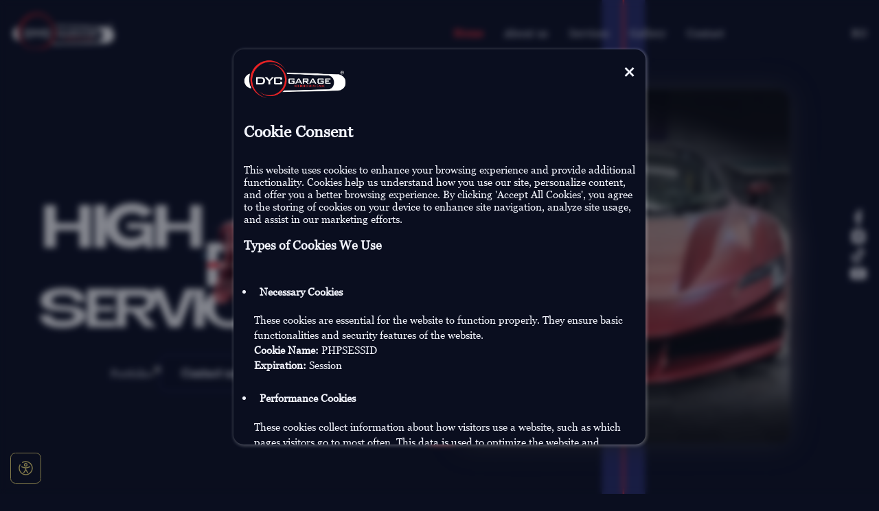

--- FILE ---
content_type: text/html
request_url: https://www.dycgarage.ro/
body_size: 15623
content:
<!DOCTYPE html>
<html lang="en">
  <head>
    <meta charset="UTF-8" />
    <meta name="viewport" content="width=device-width, initial-scale=1" />
    <title>DYC Garage - Premium Auto Detailing Services</title>
    <meta
      name="description"
      content="DYC Garage is a RAR authorized shop that offers high-end auto detailing , spare parts & tuning services in Bucharest, Romania. PPF , exterior and interior detailing, ceramic protection, carbon parts."
    />
    <link
      href="/assets/logos/logomark-dyc-garage.png"
      rel="shortcut icon"
      type="image/x-icon"
    />
    <link href="/style/style.css" rel="stylesheet" />
  </head>

  <body>
    <main class="main-container">
      <figure class="image-background-container">
        <img
          src="/assets/images/371858086_790470046414545_4399224075770813546_n.jpg"
          alt=""
          class="image-background-item"
        />
      </figure>
      <article class="social-media-container">
        <section class="sm-item">
          <a
            href="https://www.facebook.com/DycGarageDetailingAutoMoto"
            target="_blank"
            class="sm-link"
          >
            <svg
              viewBox="-5 0 20 20"
              version="1.1"
              xmlns="http://www.w3.org/2000/svg"
              xmlns:xlink="http://www.w3.org/1999/xlink"
              fill="#000000"
            >
              <g id="SVGRepo_bgCarrier" stroke-width="0"></g>
              <g
                id="SVGRepo_tracerCarrier"
                stroke-linecap="round"
                stroke-linejoin="round"
              ></g>
              <g id="SVGRepo_iconCarrier">
                <title>facebook [#176]</title>
                <desc>Created with Sketch.</desc>
                <defs></defs>
                <g
                  id="Page-1"
                  stroke="none"
                  stroke-width="1"
                  fill="none"
                  fill-rule="evenodd"
                >
                  <g
                    id="Dribbble-Light-Preview"
                    transform="translate(-385.000000, -7399.000000)"
                    fill="#f4f4f9"
                  >
                    <g id="icons" transform="translate(56.000000, 160.000000)">
                      <path
                        d="M335.821282,7259 L335.821282,7250 L338.553693,7250 L339,7246 L335.821282,7246 L335.821282,7244.052 C335.821282,7243.022 335.847593,7242 337.286884,7242 L338.744689,7242 L338.744689,7239.14 C338.744689,7239.097 337.492497,7239 336.225687,7239 C333.580004,7239 331.923407,7240.657 331.923407,7243.7 L331.923407,7246 L329,7246 L329,7250 L331.923407,7250 L331.923407,7259 L335.821282,7259 Z"
                        id="facebook-[#176]"
                      ></path>
                    </g>
                  </g>
                </g>
              </g>
            </svg>
          </a>
        </section>
        <section class="sm-item">
          <a
            href="https://www.instagram.com/dycgaragedetailing/"
            target="_blank"
            class="sm-link"
          >
            <svg
              viewBox="0 0 24 24"
              fill="none"
              xmlns="http://www.w3.org/2000/svg"
            >
              <g id="SVGRepo_bgCarrier" stroke-width="0"></g>
              <g
                id="SVGRepo_tracerCarrier"
                stroke-linecap="round"
                stroke-linejoin="round"
              ></g>
              <g id="SVGRepo_iconCarrier">
                <path
                  d="M16.19 2H7.81C4.17 2 2 4.17 2 7.81V16.18C2 19.83 4.17 22 7.81 22H16.18C19.82 22 21.99 19.83 21.99 16.19V7.81C22 4.17 19.83 2 16.19 2ZM12 15.88C9.86 15.88 8.12 14.14 8.12 12C8.12 9.86 9.86 8.12 12 8.12C14.14 8.12 15.88 9.86 15.88 12C15.88 14.14 14.14 15.88 12 15.88ZM17.92 6.88C17.87 7 17.8 7.11 17.71 7.21C17.61 7.3 17.5 7.37 17.38 7.42C17.26 7.47 17.13 7.5 17 7.5C16.73 7.5 16.48 7.4 16.29 7.21C16.2 7.11 16.13 7 16.08 6.88C16.03 6.76 16 6.63 16 6.5C16 6.37 16.03 6.24 16.08 6.12C16.13 5.99 16.2 5.89 16.29 5.79C16.52 5.56 16.87 5.45 17.19 5.52C17.26 5.53 17.32 5.55 17.38 5.58C17.44 5.6 17.5 5.63 17.56 5.67C17.61 5.7 17.66 5.75 17.71 5.79C17.8 5.89 17.87 5.99 17.92 6.12C17.97 6.24 18 6.37 18 6.5C18 6.63 17.97 6.76 17.92 6.88Z"
                  fill="#f4f4f9"
                ></path>
              </g>
            </svg>
          </a>
        </section>
        <section class="sm-item">
          <a
            href="https://www.tiktok.com/@dyc_garage_detailing"
            target="_blank"
            class="sm-link"
          >
            <svg
              fill="#f4f4f9"
              viewBox="0 0 32 32"
              version="1.1"
              xmlns="http://www.w3.org/2000/svg"
            >
              <g id="SVGRepo_bgCarrier" stroke-width="0"></g>
              <g
                id="SVGRepo_tracerCarrier"
                stroke-linecap="round"
                stroke-linejoin="round"
              ></g>
              <g id="SVGRepo_iconCarrier">
                <title>tiktok</title>
                <path
                  d="M16.656 1.029c1.637-0.025 3.262-0.012 4.886-0.025 0.054 2.031 0.878 3.859 2.189 5.213l-0.002-0.002c1.411 1.271 3.247 2.095 5.271 2.235l0.028 0.002v5.036c-1.912-0.048-3.71-0.489-5.331-1.247l0.082 0.034c-0.784-0.377-1.447-0.764-2.077-1.196l0.052 0.034c-0.012 3.649 0.012 7.298-0.025 10.934-0.103 1.853-0.719 3.543-1.707 4.954l0.020-0.031c-1.652 2.366-4.328 3.919-7.371 4.011l-0.014 0c-0.123 0.006-0.268 0.009-0.414 0.009-1.73 0-3.347-0.482-4.725-1.319l0.040 0.023c-2.508-1.509-4.238-4.091-4.558-7.094l-0.004-0.041c-0.025-0.625-0.037-1.25-0.012-1.862 0.49-4.779 4.494-8.476 9.361-8.476 0.547 0 1.083 0.047 1.604 0.136l-0.056-0.008c0.025 1.849-0.050 3.699-0.050 5.548-0.423-0.153-0.911-0.242-1.42-0.242-1.868 0-3.457 1.194-4.045 2.861l-0.009 0.030c-0.133 0.427-0.21 0.918-0.21 1.426 0 0.206 0.013 0.41 0.037 0.61l-0.002-0.024c0.332 2.046 2.086 3.59 4.201 3.59 0.061 0 0.121-0.001 0.181-0.004l-0.009 0c1.463-0.044 2.733-0.831 3.451-1.994l0.010-0.018c0.267-0.372 0.45-0.822 0.511-1.311l0.001-0.014c0.125-2.237 0.075-4.461 0.087-6.698 0.012-5.036-0.012-10.060 0.025-15.083z"
                ></path>
              </g>
            </svg>
          </a>
        </section>
        <section class="sm-item">
          <a
            href="https://www.youtube.com/@dycgarageauto-motodetailin3354"
            target="_blank"
            class="sm-link"
          >
            <svg
              viewBox="0 -3 20 20"
              version="1.1"
              xmlns="http://www.w3.org/2000/svg"
              xmlns:xlink="http://www.w3.org/1999/xlink"
              fill="#000000"
            >
              <g id="SVGRepo_bgCarrier" stroke-width="0"></g>
              <g
                id="SVGRepo_tracerCarrier"
                stroke-linecap="round"
                stroke-linejoin="round"
              ></g>
              <g id="SVGRepo_iconCarrier">
                <title>youtube [#168]</title>
                <desc>Created with Sketch.</desc>
                <defs></defs>
                <g
                  id="Page-1"
                  stroke="none"
                  stroke-width="1"
                  fill="none"
                  fill-rule="evenodd"
                >
                  <g
                    id="Dribbble-Light-Preview"
                    transform="translate(-300.000000, -7442.000000)"
                    fill="#f4f4f9"
                  >
                    <g id="icons" transform="translate(56.000000, 160.000000)">
                      <path
                        d="M251.988432,7291.58588 L251.988432,7285.97425 C253.980638,7286.91168 255.523602,7287.8172 257.348463,7288.79353 C255.843351,7289.62824 253.980638,7290.56468 251.988432,7291.58588 M263.090998,7283.18289 C262.747343,7282.73013 262.161634,7282.37809 261.538073,7282.26141 C259.705243,7281.91336 248.270974,7281.91237 246.439141,7282.26141 C245.939097,7282.35515 245.493839,7282.58153 245.111335,7282.93357 C243.49964,7284.42947 244.004664,7292.45151 244.393145,7293.75096 C244.556505,7294.31342 244.767679,7294.71931 245.033639,7294.98558 C245.376298,7295.33761 245.845463,7295.57995 246.384355,7295.68865 C247.893451,7296.0008 255.668037,7296.17532 261.506198,7295.73552 C262.044094,7295.64178 262.520231,7295.39147 262.895762,7295.02447 C264.385932,7293.53455 264.28433,7285.06174 263.090998,7283.18289"
                        id="youtube-[#168]"
                      ></path>
                    </g>
                  </g>
                </g>
              </g>
            </svg>
          </a>
        </section>
      </article>
      <article class="hero-container black-background">
        <header class="header-section">
          <div class="logo-container">
            <figure class="logo-container">
              <a href="/" title="Go back to the homepage">
                <img
                  alt="DYC Garage LOGO"
                  class="logo-item"
                  src="/assets/logos/logo-dyc-garage.png"
                />
              </a>
            </figure>
          </div>
          <nav aria-label="large screen" class="navigation-bar">
            <ul class="navigation-list">
              <li class="navigation-item active">
                <a href="/" class="link">
                  <p class="text" data-lang="home">Home</p>
                </a>
              </li>
              <li class="navigation-item">
                <a href="/pages/about.html" class="link">
                  <p class="text" data-lang="about">About us</p>
                </a>
              </li>
              <li class="navigation-item">
                <a href="/pages/services.html" class="link">
                  <p class="text" data-lang="services">Services</p>
                </a>
              </li>
              <li class="navigation-item">
                <a href="/pages/gallery.html" class="link">
                  <p class="text" data-lang="gallery">Gallery</p>
                </a>
              </li>
              <li class="navigation-item">
                <a href="#contact" class="link">
                  <p class="text" data-lang="contact">Contact</p>
                </a>
              </li>
            </ul>
          </nav>
          <div class="language-switch-container">
            <span class="language-switch"></span>
          </div>

          <button class="hamburger-button"><span></span> <span></span></button>
          <nav aria-label="mobile screen" class="hamburger-menu">
            <ul class="hamburger-list">
              <li class="navigation-item active">
                <a href="/" class="link">
                  <p class="text" data-lang="home">Home</p>
                </a>
              </li>
              <li class="navigation-item">
                <a href="/pages/about.html" class="link">
                  <p class="text" data-lang="about">About us</p>
                </a>
              </li>
              <li class="navigation-item">
                <a href="/pages/services.html" class="link">
                  <p class="text" data-lang="services">Services</p>
                </a>
              </li>
              <li class="navigation-item">
                <a href="/pages/gallery.html" class="link">
                  <p class="text" data-lang="gallery">Gallery</p>
                </a>
              </li>
              <li class="navigation-item">
                <a href="#contact" class="link">
                  <p class="text" data-lang="contact">Contact</p>
                </a>
              </li>
            </ul>
          </nav>
        </header>
        <div class="lines-container">
          <span class="hero-container-vertical-wide-line"></span>
          <span class="hero-container-vertical-narrow-line"></span>
          <span class="hero-container-vertical-wide-line"></span>
        </div>
        <section class="hero-container-left">
          <aside class="hero-text-content">
            <div class="hero-heading-wrapper">
              <svg
                id="Layer_2"
                data-name="Layer 2"
                xmlns="http://www.w3.org/2000/svg"
                xmlns:xlink="http://www.w3.org/1999/xlink"
                viewBox="0 0 1397.47 766.55"
              >
                <defs>
                  <style>
                    .cls-1 {
                      font-size: 269.09px;
                    }

                    .cls-1,
                    .cls-2,
                    .cls-3,
                    .cls-4 {
                      font-family: NeueMetana-Bold, "Neue Metana";
                      font-weight: 500;
                    }

                    .cls-1,
                    .cls-3,
                    .cls-4 {
                      fill: #fff;
                    }

                    .cls-5 {
                      clip-path: url(#clippath-2);
                    }

                    .cls-2 {
                      fill: #f1f2f9;
                      font-size: 33.53px;
                    }

                    .cls-6 {
                      clip-path: url(#clippath-6);
                    }

                    .cls-3 {
                      letter-spacing: -0.09em;
                    }

                    .cls-3,
                    .cls-4 {
                      font-size: 300px;
                    }

                    .cls-7 {
                      fill: none;
                    }

                    .cls-7,
                    .cls-8 {
                      stroke-width: 0px;
                    }

                    .cls-9 {
                      clip-path: url(#clippath-7);
                    }

                    .cls-10 {
                      opacity: 0.8;
                    }

                    .cls-11 {
                      clip-path: url(#clippath-1);
                    }

                    .cls-12 {
                      clip-path: url(#clippath-4);
                    }

                    .cls-8 {
                      fill: #eb333c;
                    }

                    .cls-13 {
                      clip-path: url(#clippath);
                    }

                    .cls-14 {
                      clip-path: url(#clippath-3);
                    }

                    .cls-15 {
                      letter-spacing: -0.1em;
                    }

                    .cls-16 {
                      clip-path: url(#clippath-5);
                    }

                    .cls-4 {
                      letter-spacing: -0.09em;
                    }

                    .cls-17 {
                      letter-spacing: -0.09em;
                    }
                  </style>
                  <clipPath id="clippath">
                    <path
                      class="cls-7"
                      d="M1335.91,537.58c-18.76-6.71-43.6-8.39-65.52-9.88-33.4-2.27-62.25-4.22-62.25-21.66,0-20.97,29.16-25.37,53.62-25.37,34.93,0,51.2,9.43,51.2,29.68l1,1h50.59l1-.99c.18-16.44-4.9-30-15.08-40.3-16.43-16.61-46.27-25.02-88.71-25.02-68.02,0-108.63,21.7-108.63,58.05,0,21.91,10.8,36.48,33.01,44.55,19.16,6.95,44.4,8.13,66.68,9.16,33.14,1.54,61.76,2.88,61.76,21.37,0,14.2-20.65,22.68-55.24,22.68-24.2,0-39.75-3.83-47.55-11.72-3.93-3.98-5.88-9.11-5.81-15.25l-1-1.01h-54.36l-1,1c0,11.67,3.71,28.43,21.4,41.97l.61.21h173.71l.56-.17c14.82-10.09,22.33-22.68,22.33-37.43,0-19.71-10.58-33.08-32.33-40.85Z"
                    />
                  </clipPath>
                  <clipPath id="clippath-1">
                    <path
                      class="cls-7"
                      d="M806.48,230.62l-1,1v101.3l1.93.37c1.98-4.93,6.67-8.12,11.96-8.12h36.77c7.11,0,12.89,5.78,12.89,12.89s-5.78,12.89-12.89,12.89h-36.77c-5.29,0-9.99-3.19-11.96-8.12l-1.93.37v92.41l1,1h151.2l1-1v-35.1l-1-1h-100.1v-46.3h90.5l1-1v-28.2l-1-1h-90.5v-50.8h100.1l1-1v-39.6l-1-1h-151.2Z"
                    />
                  </clipPath>
                  <clipPath id="clippath-2">
                    <path
                      class="cls-7"
                      d="M856.13,323.17h-36.77c-6.11,0-11.54,3.68-13.82,9.38l-.07.37v10.29l.07.37c2.28,5.7,7.71,9.38,13.82,9.38h36.77c8.21,0,14.89-6.68,14.89-14.89s-6.68-14.89-14.89-14.89Z"
                    />
                  </clipPath>
                  <clipPath id="clippath-3">
                    <path
                      class="cls-7"
                      d="M764.37,50.59v205.4h8.51l1-1V51.59l-1-1h-8.51Z"
                    />
                  </clipPath>
                  <clipPath id="clippath-4">
                    <path
                      class="cls-7"
                      d="M978.57,461.64c-16.05-10.21-35.49-16.65-57.88-19.15-2.44-.09-4.85-.14-7.13-.14h-.65c-31.89,0-61.47,9.75-83.28,27.47-22.18,18.02-34.4,42.83-34.4,69.86,0,29.65,15.44,56.94,42.48,75.35h144.37c18.29-12.73,29.6-29.31,32.74-48.12l-.18-.76-.86-1.16-.67-.4-32.56-4.21-1.11.81c-4.8,26.11-30.14,42.33-66.15,42.33-4.91,0-9.75-.34-14.38-1.01h-.13c-40.77-.41-66.1-24.18-66.1-62.03s26.52-62.58,65.99-62.58h.24s.16-.01.16-.01c4.25-.66,8.65-.99,13.08-.99h.6c18.65.15,62.57,4.99,67.6,46.52l1.08.88,33.49-3.08.69-.37.9-1.12.21-.75c-3.05-23.58-16.24-43.4-38.15-57.33ZM786.4,508.66v-58.58l-1-1h-21.03v165.96h22.03v-44.93c2.08,5.42,4.73,10.69,7.92,15.75l1.85-.53v-92.02l-1.85-.53c-3.19,5.08-5.84,10.4-7.92,15.88Z"
                    />
                  </clipPath>
                  <clipPath id="clippath-5">
                    <path
                      class="cls-7"
                      d="M11.18-2v338.8h792.39V-2H11.18ZM773.88,255l-1,1h-8.51V50.59h8.51l1,1v203.4Z"
                    />
                  </clipPath>
                  <clipPath id="clippath-6">
                    <path
                      class="cls-7"
                      d="M783.48,178.62v338.8h615.99V178.62h-615.99ZM958.68,271.22l-1,1h-100.1v50.8h90.5l1,1v28.2l-1,1h-90.5v46.3h100.1l1,1v35.1l-1,1h-151.2l-1-1v-204l1-1h151.2l1,1v39.6Z"
                    />
                  </clipPath>
                  <clipPath id="clippath-7">
                    <path
                      class="cls-7"
                      d="M-2,401.79v304.31h1400.85v-304.31H-2ZM1016.51,519.73l-.9,1.12-.69.37-33.49,3.08-1.08-.88c-5.03-41.53-48.95-46.37-67.6-46.52h-.6c-4.43,0-8.82.33-13.08.99h-.16s-.24.01-.24.01c-39.47,0-65.99,25.15-65.99,62.58s25.33,61.62,66.1,62.02h.13c4.63.68,9.47,1.02,14.38,1.02,36,0,61.35-16.22,66.15-42.33l1.11-.81,32.56,4.21.67.4.86,1.16.18.76c-3.14,18.81-14.45,35.38-32.74,48.12h-144.37c-23.22-15.81-37.87-38.17-41.55-62.94v33.23l-1.85.53c-3.19-5.06-5.84-10.33-7.92-15.75v44.93h-22.03v-165.96h21.03l1,1v58.58c2.07-5.48,4.72-10.8,7.92-15.88l1.85.53v33.63c3.23-22.03,14.83-41.98,33.48-57.12,21.81-17.71,51.39-27.47,83.28-27.47h.65c2.29,0,4.69.05,7.13.14,22.38,2.51,41.83,8.95,57.88,19.15,21.91,13.93,35.1,33.76,38.15,57.33l-.21.75Z"
                    />
                  </clipPath>
                  <image
                    id="image"
                    width="2412"
                    height="2193"
                    xlink:href="assets/images/cloth-blue-red.png"
                  />
                </defs>
                <g id="Layer_1-2" data-name="Layer 1">
                  <g>
                    <g>
                      <g class="cls-13">
                        <use
                          class="cls-10"
                          transform="translate(764.37 41.3) scale(.26)"
                          xlink:href="#image"
                        />
                        <text class="cls-1" transform="translate(0 632.52)">
                          <tspan class="cls-17" x="0" y="0">SE</tspan>
                          <tspan class="cls-15" x="358.7" y="0">R</tspan>
                          <tspan class="cls-17" x="548.14" y="0">VICES</tspan>
                        </text>
                        <text
                          class="cls-3"
                          transform="translate(785.48 435.62)"
                        >
                          <tspan x="0" y="0">END</tspan>
                        </text>
                      </g>
                      <g class="cls-11">
                        <text
                          class="cls-3"
                          transform="translate(785.48 435.62)"
                        >
                          <tspan x="0" y="0">END</tspan>
                        </text>
                      </g>
                      <g class="cls-5">
                        <text
                          class="cls-3"
                          transform="translate(785.48 435.62)"
                        >
                          <tspan x="0" y="0">END</tspan>
                        </text>
                      </g>
                      <g class="cls-14">
                        <text class="cls-4" transform="translate(13.18 255)">
                          <tspan x="0" y="0">HIGH</tspan>
                        </text>
                      </g>
                      <g class="cls-12">
                        <text class="cls-1" transform="translate(0 632.52)">
                          <tspan class="cls-17" x="0" y="0">SE</tspan>
                          <tspan class="cls-15" x="358.7" y="0">R</tspan>
                          <tspan class="cls-17" x="548.14" y="0">VICES</tspan>
                        </text>
                      </g>
                      <use
                        class="cls-10"
                        transform="translate(764.37 41.3) scale(.26)"
                        xlink:href="#image"
                      />
                      <g class="cls-16">
                        <text class="cls-4" transform="translate(13.18 255)">
                          <tspan x="0" y="0">HIGH</tspan>
                        </text>
                      </g>
                      <g class="cls-6">
                        <text
                          class="cls-3"
                          transform="translate(785.48 435.62)"
                        >
                          <tspan x="0" y="0">END</tspan>
                        </text>
                      </g>
                      <g class="cls-9">
                        <text class="cls-1" transform="translate(0 632.52)">
                          <tspan class="cls-17" x="0" y="0">SE</tspan>
                          <tspan class="cls-15" x="358.7" y="0">R</tspan>
                          <tspan class="cls-17" x="548.14" y="0">VICES</tspan>
                        </text>
                      </g>
                      <rect
                        class="cls-8"
                        x="806.47"
                        y="325.17"
                        width="62.55"
                        height="25.79"
                        rx="12.89"
                        ry="12.89"
                      />
                    </g>
                    <image
                      width="1901"
                      height="563"
                      transform="translate(900.64 631.43) scale(.24)"
                      xlink:href="assets/images/EE723799.png"
                    />
                    <text
                      class="cls-2"
                      transform="translate(971.8 706.47) scale(1.26 .83) skewX(-23.74)"
                    >
                      <tspan x="0" y="0">SINCE 2013</tspan>
                    </text>
                  </g>
                </g>
              </svg>
            </div>
            <div class="action-links-container">
              <a href="/pages/gallery.html" class="action-link">
                <p class="text" data-lang="discoverButton">Portfolio</p>
                <figure class="icon-container">
                  <svg
                    viewBox="0 0 17 17"
                    fill="none"
                    xmlns="http://www.w3.org/2000/svg"
                  >
                    <path
                      d="M17 1C17 0.447716 16.5523 2.77661e-07 16 2.77661e-07L7 2.77661e-07C6.44772 2.77661e-07 6 0.447716 6 1C6 1.55229 6.44772 2 7 2H15V10C15 10.5523 15.4477 11 16 11C16.5523 11 17 10.5523 17 10L17 1ZM1.70711 16.7071L16.7071 1.70711L15.2929 0.292893L0.292893 15.2929L1.70711 16.7071Z"
                      fill="#fcfaee"
                    />
                  </svg>
                </figure>
              </a>
              <a
                href="#contact"
                class="action-link-stylish"
                data-lang="conctactUsButton"
                >Contact US</a
              >
            </div>
          </aside>
        </section>
        <section class="hero-container-right">
          <div class="lines-container">
            <span class="hero-container-vertical-wide-line"></span>
            <span class="hero-container-vertical-narrow-line"></span>
            <span class="hero-container-vertical-wide-line"></span>
          </div>
          <figure class="hero-image-container-square">
            <img
              src="/assets/images/hero-sf90-stamp_4@4x.png"
              alt="ferrari sf90 glass detailing"
              class="hero-image-item-square"
            />
          </figure>
          <span class="blur-background-circle"></span>
        </section>
      </article>
      <article class="hero-services-section">
        <section class="hero-services-column">
          <h1 class="hero-services-number">01</h1>
          <div class="hero-services-content">
            <h3 class="hero-services-title" data-lang="ppfFilm">PPF Film</h3>
            <a class="link" href="/pages/services.html">
              <p class="active text" data-lang="seeDetailsPrices">Read more</p>
              <svg
                class="link-icon"
                version="1.1"
                viewBox="0 -5 20 20"
                xmlns="http://www.w3.org/2000/svg"
                xmlns:xlink="http://www.w3.org/1999/xlink"
                fill="#ea2626"
              >
                <g id="SVGRepo_bgCarrier" stroke-width="0"></g>
                <g
                  id="SVGRepo_tracerCarrier"
                  stroke-linecap="round"
                  stroke-linejoin="round"
                ></g>
                <g id="SVGRepo_iconCarrier">
                  <defs></defs>
                  <g
                    id="Page-1"
                    stroke-width="1"
                    fill="none"
                    fill-rule="evenodd"
                    stroke="none"
                  >
                    <g
                      id="Dribbble-Light-Preview"
                      transform="translate(-340.000000, -6564.000000)"
                      fill="#ea2626"
                    >
                      <g
                        id="icons"
                        transform="translate(56.000000, 160.000000)"
                      >
                        <path
                          d="M298.803134,6405.67805 L300.227463,6407.16201 C300.5321,6407.48143 300.304126,6407.99811 299.861293,6407.99811 L284.834221,6407.99811 C284.277401,6407.99811 284,6408.4477 284,6409.00043 L284,6408.99242 C284,6409.54515 284.277401,6410.00075 284.834221,6410.00075 L299.846162,6410.00075 C300.291013,6410.00075 300.517977,6410.54047 300.209306,6410.85788 L298.793047,6412.31781 C298.409729,6412.71634 298.426877,6413.35218 298.833396,6413.72867 L298.835413,6413.73268 C299.236888,6414.10517 299.866337,6414.08614 300.244611,6413.68962 L303.449351,6410.34721 C304.186734,6409.57219 304.182699,6408.36059 303.44229,6407.58957 L300.265794,6404.30724 C299.888529,6403.91472 299.264124,6403.8957 298.863658,6404.26518 L298.85357,6404.2752 C298.44806,6404.64869 298.425868,6405.27752 298.803134,6405.67805"
                          id="arrow_right-[#365]"
                        ></path>
                      </g>
                    </g>
                  </g>
                </g>
              </svg>
            </a>
          </div>
        </section>
        <div class="hero-services-column">
          <h1 class="hero-services-number">02</h1>
          <div class="hero-services-content">
            <h3 class="hero-services-title" data-lang="exterior">Exterior</h3>
            <a class="link" href="/pages/services.html">
              <p class="active text" data-lang="seeDetailsPrices">
                See details and prices
              </p>
              <svg
                class="link-icon"
                version="1.1"
                viewBox="0 -5 20 20"
                xmlns="http://www.w3.org/2000/svg"
                xmlns:xlink="http://www.w3.org/1999/xlink"
                fill="#ea2626"
              >
                <g id="SVGRepo_bgCarrier" stroke-width="0"></g>
                <g
                  id="SVGRepo_tracerCarrier stroke-linecap="
                  round
                  stroke-linejoin="round"
                ></g>
                <g id="SVGRepo_iconCarrier">
                  <defs></defs>
                  <g
                    id="Page-1"
                    stroke-width="1"
                    fill="none"
                    fill-rule="evenodd"
                    stroke="none"
                  >
                    <g
                      id="Dribbble-Light-Preview"
                      transform="translate(-340.000000, -6564.000000)"
                      fill="#ea2626"
                    >
                      <g
                        id="icons"
                        transform="translate(56.000000, 160.000000)"
                      >
                        <path
                          d="M298.803134,6405.67805 L300.227463,6407.16201 C300.5321,6407.48143 300.304126,6407.99811 299.861293,6407.99811 L284.834221,6407.99811 C284.277401,6407.99811 284,6408.4477 284,6409.00043 L284,6408.99242 C284,6409.54515 284.277401,6410.00075 284.834221,6410.00075 L299.846162,6410.00075 C300.291013,6410.00075 300.517977,6410.54047 300.209306,6410.85788 L298.793047,6412.31781 C298.409729,6412.71634 298.426877,6413.35218 298.833396,6413.72867 L298.835413,6413.73268 C299.236888,6414.10517 299.866337,6414.08614 300.244611,6413.68962 L303.449351,6410.34721 C304.186734,6409.57219 304.182699,6408.36059 303.44229,6407.58957 L300.265794,6404.30724 C299.888529,6403.91472 299.264124,6403.8957 298.863658,6404.26518 L298.85357,6404.2752 C298.44806,6404.64869 298.425868,6405.27752 298.803134,6405.67805"
                          id="arrow_right-[#365]"
                        ></path>
                      </g>
                    </g>
                  </g>
                </g>
              </svg>
            </a>
          </div>
        </div>
        <div class="hero-services-column">
          <h1 class="hero-services-number">03</h1>
          <div class="hero-services-content">
            <h3 class="hero-services-title" data-lang="interior">Interior</h3>
            <a class="link" href="/pages/services.html">
              <p class="active text" data-lang="seeDetailsPrices">
                See details and prices
              </p>
              <svg
                class="link-icon"
                version="1.1"
                viewBox="0 -5 20 20"
                xmlns="http://www.w3.org/2000/svg"
                xmlns:xlink="http://www.w3.org/1999/xlink"
              >
                <g id="SVGRepo_bgCarrier" stroke-width="0"></g>
                <g
                  id="SVGRepo_tracerCarrier"
                  stroke-linecap="round"
                  stroke-linejoin="round"
                ></g>
                <g id="SVGRepo_iconCarrier">
                  <defs></defs>
                  <g
                    id="Page-1"
                    stroke-width="0.5"
                    fill="#ea2626"
                    fill-rule="evenodd"
                    stroke="none"
                  >
                    <g
                      id="Dribbble-Light-Preview"
                      transform="translate(-340.000000, -6564.000000)"
                    >
                      <g
                        id="icons"
                        transform="translate(56.000000, 160.000000)"
                      >
                        <path
                          d="M298.803134,6405.67805 L300.227463,6407.16201 C300.5321,6407.48143 300.304126,6407.99811 299.861293,6407.99811 L284.834221,6407.99811 C284.277401,6407.99811 284,6408.4477 284,6409.00043 L284,6408.99242 C284,6409.54515 284.277401,6410.00075 284.834221,6410.00075 L299.846162,6410.00075 C300.291013,6410.00075 300.517977,6410.54047 300.209306,6410.85788 L298.793047,6412.31781 C298.409729,6412.71634 298.426877,6413.35218 298.833396,6413.72867 L298.835413,6413.73268 C299.236888,6414.10517 299.866337,6414.08614 300.244611,6413.68962 L303.449351,6410.34721 C304.186734,6409.57219 304.182699,6408.36059 303.44229,6407.58957 L300.265794,6404.30724 C299.888529,6403.91472 299.264124,6403.8957 298.863658,6404.26518 L298.85357,6404.2752 C298.44806,6404.64869 298.425868,6405.27752 298.803134,6405.67805"
                          id="arrow_right-[#365]"
                        ></path>
                      </g>
                    </g>
                  </g>
                </g>
              </svg>
            </a>
          </div>
        </div>
      </article>
      <article class="about-us-container black-background">
        <section class="half-split-page min-height-50">
          <aside
            aria-label="about-us-container"
            class="half-section left-sided-section"
          >
            <figure class="bottom-fade-only full-screen-image-container">
              <img
                alt="about us porsche"
                class="full-screen-image-item"
                src="/assets/images/dyc-garage-team-capture-in-garage-final-year.png"
              />
            </figure>
          </aside>
          <aside aria-label="about-us" class="half-section right-sided-section">
            <div class="info-container">
              <div class="vertical-line"></div>
              <div class="info-content">
                <h4 class="info-title stroke-text" data-lang="aboutUs">
                  ABOUT US
                </h4>
                <h4 class="info-title" data-lang="aboutUsSubtitle">
                  Passion, Dedication, and Excellence Against All Odds
                </h4>
                <p class="info-text" data-lang="aboutUsText">
                  "About us" is, above all, about people. It’s about the
                  determination to prove that exceptional quality can be
                  achieved even with limited resources. Our journey is driven by
                  a passion for what we do, unwavering dedication, and a
                  relentless will to excel in a field that is new to our
                  country. We believe that with enough heart and hard work, we
                  can overcome any obstacle and set new standards of excellence.
                </p>
                <a class="link" href="/pages/about.html">
                  <p class="active text" data-lang="storyHere">Read more</p>
                  <svg
                    class="link-icon"
                    fill="#ea2626"
                    version="1.1"
                    viewBox="0 -5 20 20"
                    xmlns="http://www.w3.org/2000/svg"
                    xmlns:xlink="http://www.w3.org/1999/xlink"
                  >
                    <g id="SVGRepo_bgCarrier" stroke-width="0"></g>
                    <g
                      id="SVGRepo_tracerCarrier"
                      stroke-linecap="round"
                      stroke-linejoin="round"
                    ></g>
                    <g id="SVGRepo_iconCarrier">
                      <defs></defs>
                      <g
                        id="Page-1"
                        fill="none"
                        fill-rule="evenodd"
                        stroke="none"
                        stroke-width="1"
                      >
                        <g
                          id="Dribbble-Light-Preview"
                          fill="#ea2626"
                          transform="translate(-340.000000, -6564.000000)"
                        >
                          <g
                            id="icons"
                            transform="translate(56.000000, 160.000000)"
                          >
                            <path
                              d="M298.803134,6405.67805 L300.227463,6407.16201 C300.5321,6407.48143 300.304126,6407.99811 299.861293,6407.99811 L284.834221,6407.99811 C284.277401,6407.99811 284,6408.4477 284,6409.00043 L284,6408.99242 C284,6409.54515 284.277401,6410.00075 284.834221,6410.00075 L299.846162,6410.00075 C300.291013,6410.00075 300.517977,6410.54047 300.209306,6410.85788 L298.793047,6412.31781 C298.409729,6412.71634 298.426877,6413.35218 298.833396,6413.72867 L298.835413,6413.73268 C299.236888,6414.10517 299.866337,6414.08614 300.244611,6413.68962 L303.449351,6410.34721 C304.186734,6409.57219 304.182699,6408.36059 303.44229,6407.58957 L300.265794,6404.30724 C299.888529,6403.91472 299.264124,6403.8957 298.863658,6404.26518 L298.85357,6404.2752 C298.44806,6404.64869 298.425868,6405.27752 298.803134,6405.67805"
                              id="arrow_right-[#365]"
                            ></path>
                          </g>
                        </g>
                      </g>
                    </g>
                  </svg>
                </a>
              </div>
            </div>
          </aside>
        </section>
      </article>
      <article class="black-background services-container">
        <section class="half-split-page">
          <aside
            aria-label="services-container"
            class="half-section left-sided-section"
          >
            <div class="info-container">
              <div class="vertical-line"></div>
              <div class="info-content">
                <h4 class="info-title stroke-text" data-lang="servicesTitle1">
                  SERVICES
                </h4>
                <h4 class="info-title" data-lang="servicesSubtitle1">
                  At our facility, we offer a comprehensive range of services to
                  protect and maintain your vehicle, ensuring it remains in
                  pristine condition both inside and out.
                </h4>
              </div>
            </div>
          </aside>
          <aside
            aria-label="services-container"
            class="half-section right-sided-section"
          >
            <figure
              class="full-screen-image-container bottom-fade-only services-image"
            >
              <img
                alt="about us porsche"
                class="full-screen-image-item"
                src="/assets/images/wave@4x.png"
              />
            </figure>
          </aside>
        </section>
        <section class="half-split-page min-height-50">
          <aside
            aria-label="services-container"
            class="half-section left-sided-section"
          >
            <div class="info-container">
              <div class="info-content">
                <h4 class="info-title" data-lang="servicesTitle2">
                  Exterior Services
                </h4>
                <ul class="info-text-ul">
                  <li class="info-text-li">
                    <h4 class="info-subtitle" data-lang="services1Title1">
                      Paint Protection Film (PPF) Installation:
                    </h4>
                    <p class="info-text" data-lang="services1Text1">
                      Includes glossy/matte options with self-healing effect,
                      offering partial or full bodywork protection.
                    </p>
                  </li>
                  <li class="info-text-li">
                    <h4 class="info-subtitle" data-lang="services1Title2">
                      Exterior Detailing and Ceramic Protection:
                    </h4>
                    <p class="info-text" data-lang="services1Text2">
                      Scratch correction, detailed wheel cleaning, and
                      application of Nanolex SI3D HD/MAX ceramic coating.
                    </p>
                  </li>
                  <li class="info-text-li">
                    <h4 class="info-subtitle" data-lang="services1Title3">
                      Hydrophobic Treatment for Windows/Mirrors/Sunroof:
                    </h4>
                    <p class="info-text" data-lang="services1Text3">
                      Application of Nanolex ULTRAGLASS for enhanced durability
                      and water repellence.
                    </p>
                  </li>
                </ul>
                <a class="link" href="/pages/services.html">
                  <p class="active text" data-lang="readMore">Read more</p>
                  <svg
                    class="link-icon"
                    fill="#ea2626"
                    version="1.1"
                    viewBox="0 -5 20 20"
                    xmlns="http://www.w3.org/2000/svg"
                    xmlns:xlink="http://www.w3.org/1999/xlink"
                  >
                    <g id="SVGRepo_bgCarrier" stroke-width="0"></g>
                    <g
                      id="SVGRepo_tracerCarrier"
                      stroke-linecap="round"
                      stroke-linejoin="round"
                    ></g>
                    <g id="SVGRepo_iconCarrier">
                      <defs></defs>
                      <g
                        id="Page-1"
                        fill="none"
                        fill-rule="evenodd"
                        stroke="none"
                        stroke-width="1"
                      >
                        <g
                          id="Dribbble-Light-Preview"
                          fill="#ea2626"
                          transform="translate(-340.000000, -6564.000000)"
                        >
                          <g
                            id="icons"
                            transform="translate(56.000000, 160.000000)"
                          >
                            <path
                              d="M298.803134,6405.67805 L300.227463,6407.16201 C300.5321,6407.48143 300.304126,6407.99811 299.861293,6407.99811 L284.834221,6407.99811 C284.277401,6407.99811 284,6408.4477 284,6409.00043 L284,6408.99242 C284,6409.54515 284.277401,6410.00075 284.834221,6410.00075 L299.846162,6410.00075 C300.291013,6410.00075 300.517977,6410.54047 300.209306,6410.85788 L298.793047,6412.31781 C298.409729,6412.71634 298.426877,6413.35218 298.833396,6413.72867 L298.835413,6413.73268 C299.236888,6414.10517 299.866337,6414.08614 300.244611,6413.68962 L303.449351,6410.34721 C304.186734,6409.57219 304.182699,6408.36059 303.44229,6407.58957 L300.265794,6404.30724 C299.888529,6403.91472 299.264124,6403.8957 298.863658,6404.26518 L298.85357,6404.2752 C298.44806,6404.64869 298.425868,6405.27752 298.803134,6405.67805"
                              id="arrow_right-[#365]"
                            ></path>
                          </g>
                        </g>
                      </g>
                    </g>
                  </svg>
                </a>
              </div>
            </div>
          </aside>
          <aside
            aria-label="services-container"
            class="half-section right-sided-section"
          >
            <figure class="full-screen-image-container">
              <img
                alt="about us porsche"
                class="full-screen-image-item"
                src="/assets/images/porsche-911-turbo-s-ppf-satine-yellow-dyc-garage.png"
              />
            </figure>
          </aside>
        </section>
        <section class="half-split-page min-height-50">
          <aside
            aria-label="services-container"
            class="half-section left-sided-section"
          >
            <figure class="full-screen-image-container">
              <img
                alt="about us porsche"
                class="full-screen-image-item"
                src="/assets/images/detailing-interior-rolls-royce-wright-dyc-garage.png"
              />
            </figure>
          </aside>
          <aside
            aria-label="services-container"
            class="half-section right-sided-section"
          >
            <div class="info-container">
              <div class="info-content">
                <h4 class="info-title" data-lang="services1Title">
                  Interior Services
                </h4>
                <ul class="info-text-ul">
                  <li class="info-text-li">
                    <h4 class="info-subtitle" data-lang="services2Title1">
                      Interior Protection Package for New Cars:
                    </h4>
                    <p class="info-text" data-lang="services2Text1">
                      Use of Geist Leather Care products to maintain upholstery,
                      removal of factory protec-tion sheets, and inspection for
                      defects.
                    </p>
                  </li>
                  <li class="info-text-li">
                    <h4 class="info-subtitle" data-lang="services2Title2">
                      Interior Detailing:
                    </h4>
                    <p class="info-text" data-lang="services2Text2">
                      Comprehensive cleaning of all interior elements, polishing
                      of glossy finishes, and appli-cation of Geist Leather
                      Conditioner and/or Color Blocker.
                    </p>
                  </li>
                  <li class="info-text-li">
                    <h4 class="info-subtitle" data-lang="services2Title3">
                      Interior Elements/Leather Upholstery Reconditioning:
                    </h4>
                    <p class="info-text" data-lang="services2Text3">
                      Repainting and repair of leather/vinyl or plastic interior
                      elements.
                    </p>
                  </li>
                </ul>
                <a class="link" href="/pages/services.html">
                  <p class="active text" data-lang="readMore">Read more</p>
                  <svg
                    class="link-icon"
                    fill="#ea2626"
                    version="1.1"
                    viewBox="0 -5 20 20"
                    xmlns="http://www.w3.org/2000/svg"
                    xmlns:xlink="http://www.w3.org/1999/xlink"
                  >
                    <g id="SVGRepo_bgCarrier" stroke-width="0"></g>
                    <g
                      id="SVGRepo_tracerCarrier"
                      stroke-linecap="round"
                      stroke-linejoin="round"
                    ></g>
                    <g id="SVGRepo_iconCarrier">
                      <defs></defs>
                      <g
                        id="Page-1"
                        fill="none"
                        fill-rule="evenodd"
                        stroke="none"
                        stroke-width="1"
                      >
                        <g
                          id="Dribbble-Light-Preview"
                          fill="#ea2626"
                          transform="translate(-340.000000, -6564.000000)"
                        >
                          <g
                            id="icons"
                            transform="translate(56.000000, 160.000000)"
                          >
                            <path
                              d="M298.803134,6405.67805 L300.227463,6407.16201 C300.5321,6407.48143 300.304126,6407.99811 299.861293,6407.99811 L284.834221,6407.99811 C284.277401,6407.99811 284,6408.4477 284,6409.00043 L284,6408.99242 C284,6409.54515 284.277401,6410.00075 284.834221,6410.00075 L299.846162,6410.00075 C300.291013,6410.00075 300.517977,6410.54047 300.209306,6410.85788 L298.793047,6412.31781 C298.409729,6412.71634 298.426877,6413.35218 298.833396,6413.72867 L298.835413,6413.73268 C299.236888,6414.10517 299.866337,6414.08614 300.244611,6413.68962 L303.449351,6410.34721 C304.186734,6409.57219 304.182699,6408.36059 303.44229,6407.58957 L300.265794,6404.30724 C299.888529,6403.91472 299.264124,6403.8957 298.863658,6404.26518 L298.85357,6404.2752 C298.44806,6404.64869 298.425868,6405.27752 298.803134,6405.67805"
                              id="arrow_right-[#365]"
                            ></path>
                          </g>
                        </g>
                      </g>
                    </g>
                  </svg>
                </a>
              </div>
            </div>
          </aside>
        </section>
        <section class="half-split-page min-height-50">
          <aside
            aria-label="services-container"
            class="half-section left-sided-section"
          >
            <div class="info-container">
              <div class="info-content">
                <h4 class="info-title" data-lang="services3Title1">
                  Specialty Services
                </h4>
                <ul class="info-text-ul">
                  <li class="info-text-li">
                    <h4 class="info-subtitle" data-lang="services3Title2">
                      Engine Bay Detailing:
                    </h4>
                    <p class="info-text" data-lang="services3Text2">
                      Detailed cleaning using brushes, grease remover, and
                      steam, with careful handling of sensitive areas.
                    </p>
                  </li>
                  <li class="info-text-li">
                    <h4 class="info-subtitle" data-lang="services3Title3">
                      Headlight Reconditioning:
                    </h4>
                    <p class="info-text" data-lang="services3Text3">
                      Wet sanding, polishing, and application of clear, glossy
                      Paint Protection Film.
                    </p>
                  </li>
                  <li class="info-text-li">
                    <h4 class="info-subtitle" data-lang="services3Title4">
                      Caliper Repainting:
                    </h4>
                    <p class="info-text" data-lang="services3Text4">
                      Cleaning, anti-rust treatment, and painting with a
                      dedicated caliper paint kit.
                    </p>
                  </li>
                </ul>
                <a class="link" href="/pages/services.html">
                  <p class="active text" data-lang="readMore">
                    See details and prices
                  </p>
                  <svg
                    class="link-icon"
                    fill="#ea2626"
                    version="1.1"
                    viewBox="0 -5 20 20"
                    xmlns="http://www.w3.org/2000/svg"
                    xmlns:xlink="http://www.w3.org/1999/xlink"
                  >
                    <g id="SVGRepo_bgCarrier" stroke-width="0"></g>
                    <g
                      id="SVGRepo_tracerCarrier"
                      stroke-linecap="round"
                      stroke-linejoin="round"
                    ></g>
                    <g id="SVGRepo_iconCarrier">
                      <defs></defs>
                      <g
                        id="Page-1"
                        fill="none"
                        fill-rule="evenodd"
                        stroke="none"
                        stroke-width="1"
                      >
                        <g
                          id="Dribbble-Light-Preview"
                          fill="#ea2626"
                          transform="translate(-340.000000, -6564.000000)"
                        >
                          <g
                            id="icons"
                            transform="translate(56.000000, 160.000000)"
                          >
                            <path
                              d="M298.803134,6405.67805 L300.227463,6407.16201 C300.5321,6407.48143 300.304126,6407.99811 299.861293,6407.99811 L284.834221,6407.99811 C284.277401,6407.99811 284,6408.4477 284,6409.00043 L284,6408.99242 C284,6409.54515 284.277401,6410.00075 284.834221,6410.00075 L299.846162,6410.00075 C300.291013,6410.00075 300.517977,6410.54047 300.209306,6410.85788 L298.793047,6412.31781 C298.409729,6412.71634 298.426877,6413.35218 298.833396,6413.72867 L298.835413,6413.73268 C299.236888,6414.10517 299.866337,6414.08614 300.244611,6413.68962 L303.449351,6410.34721 C304.186734,6409.57219 304.182699,6408.36059 303.44229,6407.58957 L300.265794,6404.30724 C299.888529,6403.91472 299.264124,6403.8957 298.863658,6404.26518 L298.85357,6404.2752 C298.44806,6404.64869 298.425868,6405.27752 298.803134,6405.67805"
                              id="arrow_right-[#365]"
                            ></path>
                          </g>
                        </g>
                      </g>
                    </g>
                  </svg>
                </a>
              </div>
            </div>
          </aside>
          <aside
            aria-label="services-container"
            class="half-section right-sided-section"
          >
            <figure class="full-screen-image-container">
              <img
                alt="about us porsche"
                class="full-screen-image-item"
                src="/assets/images/rolls-royce-culinnan-mansory-dyc-garage.png"
              />
            </figure>
          </aside>
        </section>
      </article>
      <article class="services-container min-height-100">
        <section class="half-split-page min-height-100">
          <aside
            aria-label="services-container"
            class="left-sided-section half-section"
          >
            <div class="info-container black-background-80">
              <span class="vertical-line"></span>
              <div class="info-content">
                <h4 class="info-title" data-lang="servicesTitle"></h4>
                <a
                  href="https://www.facebook.com/dycgaragepremiumparts/ "
                  target="_blank"
                  class="link"
                >
                  <p class="text active" data-lang="seeUsOnSocialMedia">
                    See us on social media
                  </p>
                  <svg
                    viewBox="0 -5 20 20"
                    version="1.1"
                    xmlns="http://www.w3.org/2000/svg"
                    xmlns:xlink="http://www.w3.org/1999/xlink"
                    fill="#ea2626"
                    class="link-icon"
                  >
                    <g id="SVGRepo_bgCarrier" stroke-width="0"></g>
                    <g
                      id="SVGRepo_tracerCarrier"
                      stroke-linecap="round"
                      stroke-linejoin="round"
                    ></g>
                    <g id="SVGRepo_iconCarrier">
                      <defs></defs>
                      <g
                        id="Page-1"
                        stroke="none"
                        stroke-width="1"
                        fill="none"
                        fill-rule="evenodd"
                      >
                        <g
                          id="Dribbble-Light-Preview"
                          transform="translate(-340.000000, -6564.000000)"
                          fill="#ea2626"
                        >
                          <g
                            id="icons"
                            transform="translate(56.000000, 160.000000)"
                          >
                            <path
                              d="M298.803134,6405.67805 L300.227463,6407.16201 C300.5321,6407.48143 300.304126,6407.99811 299.861293,6407.99811 L284.834221,6407.99811 C284.277401,6407.99811 284,6408.4477 284,6409.00043 L284,6408.99242 C284,6409.54515 284.277401,6410.00075 284.834221,6410.00075 L299.846162,6410.00075 C300.291013,6410.00075 300.517977,6410.54047 300.209306,6410.85788 L298.793047,6412.31781 C298.409729,6412.71634 298.426877,6413.35218 298.833396,6413.72867 L298.835413,6413.73268 C299.236888,6414.10517 299.866337,6414.08614 300.244611,6413.68962 L303.449351,6410.34721 C304.186734,6409.57219 304.182699,6408.36059 303.44229,6407.58957 L300.265794,6404.30724 C299.888529,6403.91472 299.264124,6403.8957 298.863658,6404.26518 L298.85357,6404.2752 C298.44806,6404.64869 298.425868,6405.27752 298.803134,6405.67805"
                              id="arrow_right-[#365]"
                            ></path>
                          </g>
                        </g>
                      </g>
                    </g>
                  </svg>
                </a>
              </div>
            </div>
          </aside>
          <aside
            aria-label="services-container"
            class="right-sided-section half-section"
          ></aside>
        </section>
      </article>
      <article class="marquee-container black-background">
        <section class="marquee-section">
          <h3 class="info-title" data-lang="partnersTitle"></h3>
          <div class="marquee">
            <div class="marquee-content">
              <ul class="list-inline">
                <li>
                  <img src="/assets/logos/colourlock.png" alt="" />
                </li>
                <li>
                  <img src="/assets/logos/geist.png" alt="" />
                </li>
                <li>
                  <img src="/assets/logos/hexis.png" alt="" />
                </li>
                <li>
                  <img
                    src="/assets/logos/logo-radama-expert-marketing-&-vision.png"
                    alt=""
                  />
                </li>
                <li>
                  <img src="/assets/logos/vicont.png" alt="" />
                </li>
                <li>
                  <img src="/assets/logos/XPEL_White.png" alt="" />
                </li>
                <li>
                  <img src="/assets/logos/nanolex.png" alt="" />
                </li>
              </ul>
            </div>
          </div>
        </section>
      </article>
      <button type="button" class="back-to-top link">
        <svg
          viewBox="0 0 24 24"
          fill="none"
          xmlns="http://www.w3.org/2000/svg"
          class="link-icon"
        >
          <g id="SVGRepo_bgCarrier" stroke-width="0"></g>
          <g
            id="SVGRepo_tracerCarrier"
            stroke-linecap="round"
            stroke-linejoin="round"
          ></g>
          <g id="SVGRepo_iconCarrier">
            <path
              d="M7.33199 7.68464C6.94146 8.07517 6.3083 8.07517 5.91777 7.68464C5.52725 7.29412 5.52725 6.66095 5.91777 6.27043L10.5834 1.60483C11.3644 0.823781 12.6308 0.82378 13.4118 1.60483L18.0802 6.27327C18.4707 6.66379 18.4707 7.29696 18.0802 7.68748C17.6897 8.078 17.0565 8.078 16.666 7.68748L13 4.02145V21.9999C13 22.5522 12.5523 22.9999 12 22.9999C11.4477 22.9999 11 22.5522 11 21.9999V4.01666L7.33199 7.68464Z"
              fill="#ea2626"
            ></path>
          </g>
        </svg>
        <p class="text">TO TOP</p>
      </button>
      <footer class="footer-section">
        <section class="footer-container">
          <aside aria-label="footer" id="contact" class="contact-container">
            <h4 class="info-title stroke-text" data-lang="contactUs">
              CONTACT US
            </h4>
            <a href="tel:+040314216940" class="link">
              <svg
                viewBox="0 0 24 24"
                fill="none"
                xmlns="http://www.w3.org/2000/svg"
                class="link-icon"
              >
                <g id="SVGRepo_bgCarrier" stroke-width="0"></g>
                <g
                  id="SVGRepo_tracerCarrier"
                  stroke-linecap="round"
                  stroke-linejoin="round"
                ></g>
                <g id="SVGRepo_iconCarrier">
                  <path
                    d="M15.1008 15.0272L15.6446 15.5437V15.5437L15.1008 15.0272ZM15.5562 14.5477L15.0124 14.0312V14.0312L15.5562 14.5477ZM17.9729 14.2123L17.5987 14.8623H17.5987L17.9729 14.2123ZM19.8834 15.312L19.5092 15.962L19.8834 15.312ZM20.4217 18.7584L20.9655 19.275L20.9655 19.2749L20.4217 18.7584ZM19.0012 20.254L18.4574 19.7375L19.0012 20.254ZM17.6763 20.9631L17.75 21.7095L17.6763 20.9631ZM7.8154 16.4752L8.3592 15.9587L7.8154 16.4752ZM3.75185 6.92574C3.72965 6.51212 3.37635 6.19481 2.96273 6.21701C2.54911 6.23921 2.23181 6.59252 2.25401 7.00613L3.75185 6.92574ZM9.19075 8.80507L9.73454 9.32159L9.19075 8.80507ZM9.47756 8.50311L10.0214 9.01963L9.47756 8.50311ZM9.63428 5.6931L10.2467 5.26012L9.63428 5.6931ZM8.3733 3.90961L7.7609 4.3426V4.3426L8.3733 3.90961ZM4.7177 3.09213C4.43244 3.39246 4.44465 3.86717 4.74498 4.15244C5.04531 4.4377 5.52002 4.42549 5.80529 4.12516L4.7177 3.09213ZM11.0632 13.0559L11.607 12.5394L11.0632 13.0559ZM10.6641 19.8123C11.0148 20.0327 11.4778 19.9271 11.6982 19.5764C11.9186 19.2257 11.8129 18.7627 11.4622 18.5423L10.6641 19.8123ZM15.113 20.0584C14.7076 19.9735 14.3101 20.2334 14.2252 20.6388C14.1403 21.0442 14.4001 21.4417 14.8056 21.5266L15.113 20.0584ZM15.6446 15.5437L16.1 15.0642L15.0124 14.0312L14.557 14.5107L15.6446 15.5437ZM17.5987 14.8623L19.5092 15.962L20.2575 14.662L18.347 13.5623L17.5987 14.8623ZM19.8779 18.2419L18.4574 19.7375L19.545 20.7705L20.9655 19.275L19.8779 18.2419ZM8.3592 15.9587C4.48307 11.8778 3.83289 8.43556 3.75185 6.92574L2.25401 7.00613C2.35326 8.85536 3.13844 12.6403 7.27161 16.9917L8.3592 15.9587ZM9.73454 9.32159L10.0214 9.01963L8.93377 7.9866L8.64695 8.28856L9.73454 9.32159ZM10.2467 5.26012L8.98569 3.47663L7.7609 4.3426L9.02189 6.12608L10.2467 5.26012ZM9.19075 8.80507C8.64695 8.28856 8.64626 8.28929 8.64556 8.29002C8.64533 8.29028 8.64463 8.29102 8.64415 8.29152C8.6432 8.29254 8.64223 8.29357 8.64125 8.29463C8.63928 8.29675 8.63724 8.29896 8.63515 8.30127C8.63095 8.30588 8.6265 8.31087 8.62182 8.31625C8.61247 8.32701 8.60219 8.33931 8.5912 8.3532C8.56922 8.38098 8.54435 8.41511 8.51826 8.45588C8.46595 8.53764 8.40921 8.64531 8.36117 8.78033C8.26346 9.0549 8.21022 9.4185 8.27675 9.87257C8.40746 10.7647 8.99202 11.9644 10.5194 13.5724L11.607 12.5394C10.1793 11.0363 9.82765 10.1106 9.7609 9.65511C9.72871 9.43536 9.76142 9.31957 9.77436 9.28321C9.78163 9.26277 9.78639 9.25709 9.78174 9.26437C9.77948 9.26789 9.77498 9.27451 9.76742 9.28407C9.76363 9.28885 9.75908 9.29437 9.75364 9.30063C9.75092 9.30375 9.74798 9.30706 9.7448 9.31056C9.74321 9.31231 9.74156 9.3141 9.73985 9.31594C9.739 9.31686 9.73813 9.31779 9.73724 9.31873C9.7368 9.3192 9.73612 9.31992 9.7359 9.32015C9.73522 9.32087 9.73454 9.32159 9.19075 8.80507ZM10.5194 13.5724C12.0422 15.1757 13.1924 15.806 14.0699 15.9485C14.5201 16.0216 14.8846 15.9632 15.1606 15.8544C15.2955 15.8012 15.4023 15.7387 15.4824 15.6819C15.5223 15.6535 15.5556 15.6266 15.5825 15.6031C15.5959 15.5913 15.6078 15.5803 15.6181 15.5703C15.6233 15.5654 15.628 15.5606 15.6324 15.5562C15.6346 15.554 15.6368 15.5518 15.6388 15.5497C15.6398 15.5487 15.6408 15.5477 15.6417 15.5467C15.6422 15.5462 15.6429 15.5454 15.6432 15.5452C15.6439 15.5444 15.6446 15.5437 15.1008 15.0272C14.557 14.5107 14.5577 14.51 14.5583 14.5093C14.5586 14.509 14.5592 14.5083 14.5597 14.5078C14.5606 14.5069 14.5615 14.506 14.5623 14.5051C14.5641 14.5033 14.5658 14.5015 14.5675 14.4998C14.5708 14.4965 14.574 14.4933 14.577 14.4904C14.5831 14.4846 14.5885 14.4796 14.5933 14.4754C14.6029 14.467 14.61 14.4616 14.6146 14.4584C14.6239 14.4517 14.623 14.454 14.6102 14.459C14.5909 14.4666 14.5001 14.4987 14.3103 14.4679C13.9078 14.4025 13.0391 14.0472 11.607 12.5394L10.5194 13.5724ZM8.98569 3.47663C7.9721 2.04305 5.94388 1.80119 4.7177 3.09213L5.80529 4.12516C6.32812 3.57471 7.24855 3.61795 7.7609 4.3426L8.98569 3.47663ZM18.4574 19.7375C18.1783 20.0313 17.8864 20.1887 17.6026 20.2167L17.75 21.7095C18.497 21.6357 19.1016 21.2373 19.545 20.7705L18.4574 19.7375ZM10.0214 9.01963C10.9889 8.00095 11.0574 6.40678 10.2467 5.26012L9.02189 6.12608C9.44404 6.72315 9.3793 7.51753 8.93377 7.9866L10.0214 9.01963ZM19.5092 15.962C20.3301 16.4345 20.4907 17.5968 19.8779 18.2419L20.9655 19.2749C22.2705 17.901 21.8904 15.6019 20.2575 14.662L19.5092 15.962ZM16.1 15.0642C16.4854 14.6584 17.086 14.5672 17.5987 14.8623L18.347 13.5623C17.2485 12.93 15.8862 13.1113 15.0124 14.0312L16.1 15.0642ZM11.4622 18.5423C10.4785 17.9241 9.43149 17.0876 8.3592 15.9587L7.27161 16.9917C8.42564 18.2067 9.56897 19.1241 10.6641 19.8123L11.4622 18.5423ZM17.6026 20.2167C17.0561 20.2707 16.1912 20.2842 15.113 20.0584L14.8056 21.5266C16.0541 21.788 17.0742 21.7762 17.75 21.7095L17.6026 20.2167Z"
                    fill="#ea2626"
                  ></path>
                </g>
              </svg>
              <p class="text" data-lang="phoneNumber">0314 216 940</p>
            </a>
            <a href="mailto:contact@dycgarage.ro" class="link">
              <svg
                viewBox="-0.5 0 25 25"
                fill="none"
                xmlns="http://www.w3.org/2000/svg"
                class="link-icon"
              >
                <g id="SVGRepo_bgCarrier" stroke-width="0"></g>
                <g
                  id="SVGRepo_tracerCarrier"
                  stroke-linecap="round"
                  stroke-linejoin="round"
                ></g>
                <g id="SVGRepo_iconCarrier">
                  <path
                    d="M21.2091 5.41992C15.5991 16.0599 8.39906 16.0499 2.78906 5.41992"
                    stroke="#ea2626"
                    stroke-width="1.5"
                    stroke-linecap="round"
                    stroke-linejoin="round"
                  ></path>
                  <path
                    d="M1.99023 7.39001V17.39C1.99023 18.4509 2.41166 19.4682 3.1618 20.2184C3.91195 20.9685 4.92937 21.39 5.99023 21.39H17.9902C19.0511 21.39 20.0685 20.9685 20.8186 20.2184C21.5688 19.4682 21.9902 18.4509 21.9902 17.39V7.39001C21.9902 6.32915 21.5688 5.31167 20.8186 4.56152C20.0685 3.81138 19.0511 3.39001 17.9902 3.39001H5.99023C4.92937 3.39001 3.91195 3.81138 3.1618 4.56152C2.41166 5.31167 1.99023 6.32915 1.99023 7.39001Z"
                    stroke="#ea2626"
                    stroke-width="1.5"
                    stroke-linecap="round"
                    stroke-linejoin="round"
                  ></path>
                </g>
              </svg>
              <p class="text" data-lang="emailAddress">contact@dycgarage.ro</p>
            </a>
            <a href=" https://waze.com/ul/hsxfsgs947" class="link">
              <svg
                viewBox="-4 0 32 32"
                version="1.1"
                xmlns="http://www.w3.org/2000/svg"
                xmlns:xlink="http://www.w3.org/1999/xlink"
                xmlns:sketch="http://www.bohemiancoding.com/sketch/ns"
                fill="#ea2626"
                class="link-icon"
              >
                <g id="SVGRepo_bgCarrier" stroke-width="0"></g>
                <g
                  id="SVGRepo_tracerCarrier"
                  stroke-linecap="round"
                  stroke-linejoin="round"
                ></g>
                <g id="SVGRepo_iconCarrier">
                  <title>location</title>
                  <desc>Created with Sketch Beta.</desc>
                  <defs></defs>
                  <g
                    id="Page-1"
                    stroke="none"
                    stroke-width="1"
                    fill="none"
                    fill-rule="evenodd"
                    sketch:type="MSPage"
                  >
                    <g
                      id="Icon-Set"
                      sketch:type="MSLayerGroup"
                      transform="translate(-104.000000, -411.000000)"
                      fill="#ea2626"
                    >
                      <path
                        d="M116,426 C114.343,426 113,424.657 113,423 C113,421.343 114.343,420 116,420 C117.657,420 119,421.343 119,423 C119,424.657 117.657,426 116,426 L116,426 Z M116,418 C113.239,418 111,420.238 111,423 C111,425.762 113.239,428 116,428 C118.761,428 121,425.762 121,423 C121,420.238 118.761,418 116,418 L116,418 Z M116,440 C114.337,440.009 106,427.181 106,423 C106,417.478 110.477,413 116,413 C121.523,413 126,417.478 126,423 C126,427.125 117.637,440.009 116,440 L116,440 Z M116,411 C109.373,411 104,416.373 104,423 C104,428.018 114.005,443.011 116,443 C117.964,443.011 128,427.95 128,423 C128,416.373 122.627,411 116,411 L116,411 Z"
                        id="location"
                        sketch:type="MSShapeGroup"
                      ></path>
                    </g>
                  </g>
                </g>
              </svg>
              <p class="text" data-lang="address">
                Str. Copacul cu Flori Nr. 16 Fundeni, Bucuresti
              </p>
            </a>
            <div class="opening-hours-container">
              <p class="text">
                <svg
                  viewBox="0 0 24 24"
                  fill="none"
                  xmlns="http://www.w3.org/2000/svg"
                  class="link-icon"
                >
                  <g id="SVGRepo_bgCarrier" stroke-width="0"></g>
                  <g
                    id="SVGRepo_tracerCarrier"
                    stroke-linecap="round"
                    stroke-linejoin="round"
                  ></g>
                  <g id="SVGRepo_iconCarrier">
                    <path
                      d="M12 21C16.9706 21 21 16.9706 21 12C21 7.02944 16.9706 3 12 3C7.02944 3 3 7.02944 3 12C3 16.9706 7.02944 21 12 21Z"
                      stroke="#ea2626"
                      stroke-width="1.5"
                      stroke-linecap="round"
                      stroke-linejoin="round"
                    ></path>
                    <path
                      d="M12 6V12"
                      stroke="#ea2626"
                      stroke-width="1.5"
                      stroke-linecap="round"
                      stroke-linejoin="round"
                    ></path>
                    <path
                      d="M16.24 16.24L12 12"
                      stroke="#ea2626"
                      stroke-width="1.5"
                      stroke-linecap="round"
                      stroke-linejoin="round"
                    ></path>
                  </g>
                </svg>
                <span data-lang="openingHours">Opening hours:</span>
              </p>
              <p class="info-text" data-lang="weekdays">M-F: 08:00-17:00</p>
              <p class="info-text" data-lang="weekend">Weekend: CLOSED</p>
            </div>
          </aside>

          <aside aria-label="footer" class="google-map-container">
            <iframe
              class="google-map cookie-hidden"
              src=""
              frameborder="0"
              style="border: 0;"
              allowfullscreen=""
            ></iframe>
            <p class="map-info">
              If the map is not displayed, please
              <a href="#" class="reopen-cookie-consent">click here</a> to accept
              cookies.
            </p>
          </aside>
        </section>
        <section>
          <div class="osim-wrapper">
              <figure class="osim-container">
              <img
                src="/assets/images/Screenshot 2025-02-05 143816.png"
                alt=""
                class="osim-item"
              />
            </figure>
            <figure class="osim-container">
              <img
                src="/assets/images/WhatsApp Image 2024-07-09 at 09.18.02_56dc9151.jpg"
                alt=""
                class="osim-item"
              />
            </figure>
            <figure class="osim-container">
              <img
                src="/assets/images/WhatsApp Image 2024-07-09 at 09.18.02_0d907e34.jpg"
                alt=""
                class="osim-item"
              />
            </figure>
          </div>
          <p class="copyrights-text">
            <span>
              ©<span class="year"></span> DYC Garage.
              <span data-lang="allRightsReserved">All rights reserved.</span
              ><button class="reopen-cookie-consent">
                Cookies
              </button></span
            ><a href="mailto:octaviandrieschi@yahoo.com">
              <span
                >Created by
                <img
                  width="20px"
                  src="/assets/logos/my-logo.png"
                  alt="Andrieschi Alexandru LOGO"
                />
              </span>
            </a>
          </p>
        </section>
      </footer>
    </main>

    <!-- Cookie Consent Modal -->
    <div class="cookie-modal cookie-consent-modal">
      <div class="cookie-modal-content">
        <span class="cookie-close-button">&times;</span>
        <figure class="logo-container">
          <a href="/" title="Go back to the homepage">
            <img
              alt="DYC Garage LOGO"
              class="logo-item"
              src="/assets/logos/logo-dyc-garage.png"
            />
          </a>
        </figure>
        <h2 data-lang="cookieConsentTitle">Cookie Consent</h2>
        <p data-lang="cookieConsentText">
          This website uses cookies to enhance your browsing experience and
          provide additional functionality. Cookies help us understand how you
          use our site, personalize content, and offer you a better browsing
          experience. By clicking "Accept All Cookies", you agree to the storing
          of cookies on your device to enhance site navigation, analyze site
          usage, and assist in our marketing efforts.
        </p>
        <h3 data-lang="typesOfCookiesTitle">Types of Cookies We Use</h3>
        <ul class="cookie-list">
          <li>
            <h4 data-lang="necessaryCookiesTitle">Necessary Cookies</h4>
            <p data-lang="necessaryCookiesText">
              These cookies are essential for the website to function properly.
              They ensure basic functionalities and security features of the
              website.
            </p>
            <p>
              <strong data-lang="cookieName">Cookie Name:</strong> PHPSESSID
            </p>
            <p><strong data-lang="expiration">Expiration:</strong> Session</p>
          </li>
          <li>
            <h4 data-lang="performanceCookiesTitle">Performance Cookies</h4>
            <p data-lang="performanceCookiesText">
              These cookies collect information about how visitors use a
              website, such as which pages visitors go to most often. This data
              is used to optimize the website and improve user experience.
            </p>
            <p>
              <strong data-lang="cookieNames">Cookie Names:</strong> _ga, _gat,
              _gid
            </p>
            <p>
              <strong data-lang="expiration">Expiration:</strong> _ga: 2 years,
              _gat: 1 minute, _gid: 24 hours
            </p>
          </li>
          <li>
            <h4 data-lang="functionalCookiesTitle">Functional Cookies</h4>
            <p data-lang="functionalCookiesText">
              These cookies allow the website to remember choices you make and
              provide enhanced, more personalized features. For example, they
              can be used to remember your name and location if you provide this
              information.
            </p>
            <p>
              <strong data-lang="cookieNames">Cookie Names:</strong>
              wp-settings-1, wp-settings-time-1
            </p>
            <p><strong data-lang="expiration">Expiration:</strong> 1 year</p>
          </li>
          <li>
            <h4 data-lang="targetingCookiesTitle">Targeting Cookies</h4>
            <p data-lang="targetingCookiesText">
              These cookies are used to deliver advertisements more relevant to
              you and your interests. They are also used to limit the number of
              times you see an advertisement and to help measure the
              effectiveness of advertising campaigns.
            </p>
            <p>
              <strong data-lang="cookieNames">Cookie Names:</strong> fr, NID
            </p>
            <p>
              <strong data-lang="expiration">Expiration:</strong> fr: 3 months,
              NID: 6 months
            </p>
          </li>
        </ul>
        <h3 data-lang="detailedExplanationTitle">
          Detailed Explanation of Each Cookie
        </h3>
        <ul class="cookie-list">
          <li>
            <h4 data-lang="necessaryCookiesTitle">Necessary Cookies</h4>
            <p data-lang="phpSessionDescription">
              <strong>PHPSESSID:</strong> This cookie is essential for the
              website to function properly. It maintains user session data
              during a visit. It expires at the end of the session.
            </p>
          </li>
          <li>
            <h4 data-lang="performanceCookiesTitle">Performance Cookies</h4>
            <p data-lang="gaDescription">
              <strong>_ga:</strong> Used by Google Analytics to distinguish
              users. It helps us understand how visitors interact with our
              website by collecting and reporting information anonymously. It
              expires after 2 years.
            </p>
            <p data-lang="gatDescription">
              <strong>_gat:</strong> Used by Google Analytics to throttle
              request rate. It limits the collection of data on high traffic
              sites. It expires after 1 minute.
            </p>
            <p data-lang="gidDescription">
              <strong>_gid:</strong> Used by Google Analytics to distinguish
              users. It expires after 24 hours.
            </p>
          </li>
          <li>
            <h4 data-lang="functionalCookiesTitle">Functional Cookies</h4>
            <p data-lang="wpSettingsDescription">
              <strong>wp-settings-1:</strong> WordPress settings cookie. It is
              used to customize the view of the admin interface and possibly the
              main site interface. It expires after 1 year.
            </p>
            <p data-lang="wpSettingsTimeDescription">
              <strong>wp-settings-time-1:</strong> Time at which wp-settings-1
              was set. It expires after 1 year.
            </p>
          </li>
          <li>
            <h4 data-lang="targetingCookiesTitle">Targeting Cookies</h4>
            <p data-lang="frDescription">
              <strong>fr:</strong> Used by Facebook to deliver a series of
              advertisement products such as real-time bidding from third-party
              advertisers. It expires after 3 months.
            </p>
            <p data-lang="nidDescription">
              <strong>NID:</strong> Used by Google to remember user preferences
              and other information, such as preferred language. It expires
              after 6 months.
            </p>
          </li>
        </ul>
        <div class="cookie-buttons">
          <button class="cookie-button cookie-button-accept">
            <span class="cookie-circle" aria-hidden="true">
              <span class="cookie-icon cookie-arrow"></span>
            </span>
            <span class="cookie-accept-text" data-lang="acceptAllCookies"
              >Accept all cookies</span
            >
          </button>
          <button
            class="cookie-btn cookie-settings-button"
            data-lang="cookieSettings"
          >
            Cookie Settings
          </button>
        </div>
      </div>
    </div>

    <div class="cookie-modal cookie-settings-modal">
      <div class="cookie-modal-content">
        <span class="cookie-close-button">&times;</span>
        <h2 data-lang="cookieSettingsTitle">Cookie Settings</h2>
        <p data-lang="cookieSettingsText">
          Customize your cookie preferences below:
        </p>
        <form class="cookie-form">
          <label>
            <input type="checkbox" name="necessaryCookies" checked disabled />
            <span data-lang="necessaryCookiesAlwaysEnabled"
              >Necessary Cookies (Always Enabled)</span
            >
          </label>
          <label>
            <input type="checkbox" name="performanceCookies" />
            <span data-lang="performanceCookies">Performance Cookies</span>
          </label>
          <label>
            <input type="checkbox" name="functionalCookies" />
            <span data-lang="functionalCookies">Functional Cookies</span>
          </label>
          <label>
            <input type="checkbox" name="targetingCookies" />
            <span data-lang="targetingCookies">Targeting Cookies</span>
          </label>
          <div class="cookie-buttons">
            <button type="submit" class="cookie-button cookie-button-accept">
              <span class="cookie-circle" aria-hidden="true">
                <span class="cookie-icon cookie-arrow"></span>
              </span>
              <span class="cookie-accept-text" data-lang="saveSettings"
                >Save Settings</span
              >
            </button>
            <button
              type="button"
              class="cookie-btn cookie-accept-selected"
              data-lang="acceptSelectedCookies"
            >
              Accept Selected Cookies
            </button>
          </div>
        </form>
      </div>
    </div>

    <div
      class="accessibility-bubble"
      aria-label="Accessibility settings"
      tabindex="0"
    >
      <svg viewBox="0 0 24 24" fill="none" xmlns="http://www.w3.org/2000/svg">
        <g id="SVGRepo_bgCarrier" stroke-width="0"></g>
        <g
          id="SVGRepo_tracerCarrier"
          stroke-linecap="round"
          stroke-linejoin="round"
        ></g>
        <g id="SVGRepo_iconCarrier">
          <path
            d="M14 7C14 8.10457 13.1046 9 12 9C10.8954 9 10 8.10457 10 7C10 5.89543 10.8954 5 12 5C13.1046 5 14 5.89543 14 7Z"
            stroke="#f9e577"
            stroke-width="1.5"
          ></path>
          <path
            d="M18 10C18 10 14.4627 11.5 12 11.5C9.53727 11.5 6 10 6 10"
            stroke="#f9e577"
            stroke-width="1.5"
            stroke-linecap="round"
          ></path>
          <path
            d="M12 12V13.4522M12 13.4522C12 14.0275 12.1654 14.5906 12.4765 15.0745L15 19M12 13.4522C12 14.0275 11.8346 14.5906 11.5235 15.0745L9 19"
            stroke="#f9e577"
            stroke-width="1.5"
            stroke-linecap="round"
          ></path>
          <path
            d="M7 3.33782C8.47087 2.48697 10.1786 2 12 2C17.5228 2 22 6.47715 22 12C22 17.5228 17.5228 22 12 22C6.47715 22 2 17.5228 2 12C2 10.1786 2.48697 8.47087 3.33782 7"
            stroke="#f9e577"
            stroke-width="1.5"
            stroke-linecap="round"
          ></path>
        </g>
      </svg>
      <div class="accessibility-settings">
        <button id="close-settings" aria-label="Close settings">
          <svg
            viewBox="0 0 24 24"
            fill="none"
            xmlns="http://www.w3.org/2000/svg"
          >
            <path
              d="M18 6L6 18"
              stroke="#f9e577"
              stroke-width="2"
              stroke-linecap="round"
              stroke-linejoin="round"
            />
            <path
              d="M6 6L18 18"
              stroke="#f9e577"
              stroke-width="2"
              stroke-linecap="round"
              stroke-linejoin="round"
            />
          </svg>
        </button>
        <button id="toggle-contrast">
          <svg
            viewBox="0 0 20 20"
            version="1.1"
            xmlns="http://www.w3.org/2000/svg"
            xmlns:xlink="http://www.w3.org/1999/xlink"
            fill="#000000"
          >
            <g id="SVGRepo_bgCarrier" stroke-width="0"></g>
            <g
              id="SVGRepo_tracerCarrier"
              stroke-linecap="round"
              stroke-linejoin="round"
            ></g>
            <g id="SVGRepo_iconCarrier">
              <title>contrast [#ec323b]</title>
              <desc>Created with Sketch.</desc>
              <defs></defs>
              <g
                id="Page-1"
                stroke="none"
                stroke-width="1"
                fill="none"
                fill-rule="evenodd"
              >
                <g
                  id="Dribbble-Light-Preview"
                  transform="translate(-180.000000, -4199.000000)"
                  fill="#f9e577"
                >
                  <g id="icons" transform="translate(56.000000, 160.000000)">
                    <path
                      d="M126,4049 C126,4044.589 129.589,4041 134,4041 L134,4057 C129.589,4057 126,4053.411 126,4049 M134,4039 C128.477,4039 124,4043.477 124,4049 C124,4054.523 128.477,4059 134,4059 C139.523,4059 144,4054.523 144,4049 C144,4043.477 139.523,4039 134,4039"
                      id="contrast-[#ec323b]"
                    ></path>
                  </g>
                </g>
              </g>
            </g>
          </svg>
        </button>
        <button id="increase-text">
          <svg
            width="103"
            height="119"
            viewBox="0 0 103 119"
            fill="none"
            xmlns="http://www.w3.org/2000/svg"
          >
            <mask
              id="path-1-outside-1_0_1"
              maskUnits="userSpaceOnUse"
              x="-2"
              y="27"
              width="84"
              height="93"
              fill="black"
            >
              <rect fill="white" x="-2" y="27" width="84" height="93" />
              <path
                d="M69.6 119L58.208 83.672H21.984L10.72 119H0.224L29.408 28.76H50.912L79.968 119H69.6ZM24.928 74.712H55.392L41.568 31.704H38.624L24.928 74.712Z"
              />
            </mask>
            <path
              d="M69.6 119L58.208 83.672H21.984L10.72 119H0.224L29.408 28.76H50.912L79.968 119H69.6ZM24.928 74.712H55.392L41.568 31.704H38.624L24.928 74.712Z"
              fill="#F9E577"
            />
            <path
              d="M69.6 119L68.6483 119.307L68.8718 120H69.6V119ZM58.208 83.672L59.1597 83.3651L58.9362 82.672H58.208V83.672ZM21.984 83.672V82.672H21.2532L21.0313 83.3682L21.984 83.672ZM10.72 119V120H11.4508L11.6727 119.304L10.72 119ZM0.224 119L-0.727479 118.692L-1.1504 120H0.224V119ZM29.408 28.76V27.76H28.6804L28.4565 28.4523L29.408 28.76ZM50.912 28.76L51.8639 28.4535L51.6406 27.76H50.912V28.76ZM79.968 119V120H81.3405L80.9199 118.694L79.968 119ZM24.928 74.712L23.9752 74.4086L23.5601 75.712H24.928V74.712ZM55.392 74.712V75.712H56.7638L56.344 74.406L55.392 74.712ZM41.568 31.704L42.52 31.398L42.297 30.704H41.568V31.704ZM38.624 31.704V30.704H37.893L37.6711 31.4006L38.624 31.704ZM70.5517 118.693L59.1597 83.3651L57.2563 83.9789L68.6483 119.307L70.5517 118.693ZM58.208 82.672H21.984V84.672H58.208V82.672ZM21.0313 83.3682L9.76726 118.696L11.6727 119.304L22.9367 83.9758L21.0313 83.3682ZM10.72 118H0.224V120H10.72V118ZM1.17548 119.308L30.3595 29.0677L28.4565 28.4523L-0.727479 118.692L1.17548 119.308ZM29.408 29.76H50.912V27.76H29.408V29.76ZM49.9601 29.0665L79.0161 119.306L80.9199 118.694L51.8639 28.4535L49.9601 29.0665ZM79.968 118H69.6V120H79.968V118ZM24.928 75.712H55.392V73.712H24.928V75.712ZM56.344 74.406L42.52 31.398L40.616 32.01L54.44 75.018L56.344 74.406ZM41.568 30.704H38.624V32.704H41.568V30.704ZM37.6711 31.4006L23.9752 74.4086L25.8809 75.0154L39.5769 32.0074L37.6711 31.4006Z"
              fill="#F9E577"
              mask="url(#path-1-outside-1_0_1)"
            />
            <line
              x1="64"
              y1="20"
              x2="103"
              y2="20"
              stroke="#F9E577"
              stroke-width="10"
            />
            <line
              x1="84"
              y1="2.18557e-07"
              x2="84"
              y2="39"
              stroke="#F9E577"
              stroke-width="10"
            />
          </svg>
        </button>
        <button id="toggle-speech">
          <svg
            viewBox="0 0 87 72"
            fill="none"
            xmlns="http://www.w3.org/2000/svg"
          >
            <circle
              cx="33"
              cy="18"
              r="16.5"
              stroke="#f9e577"
              stroke-width="5px"
            />
            <path
              d="M66 71H1C1 52.7761 15.5522 38 33.5 38C51.4478 38 66 52.7761 66 71Z"
              stroke="#f9e577"
              stroke-width="5px"
              stroke-miterlimit="10"
            />
            <path
              d="M86.1617 9C81.3222 13.8395 81.321 21.6872 86.1617 26.5279"
              stroke="#f9e577"
              stroke-width="5px"
              stroke-opacity="0.6"
              stroke-miterlimit="10"
            />
            <path
              d="M76.9064 5C69.7158 12.1906 69.7158 23.848 76.9064 31.0386"
              stroke="#f9e577"
              stroke-width="5px"
              stroke-opacity="0.8"
              stroke-miterlimit="10"
            />
            <path
              d="M67.9629 1C58.5944 10.3685 58.5944 25.5573 67.9629 34.9257"
              stroke="#f9e577"
              stroke-width="5px"
              stroke-miterlimit="10"
            />
          </svg>
        </button>
      </div>
    </div>

    <script src="/app/app.js"></script>
    <script src="/app/translate.js"></script>
  </body>
</html>


--- FILE ---
content_type: text/css
request_url: https://www.dycgarage.ro/style/style.css
body_size: 6947
content:
:root {
  --primary: #ec323b;
  --secondary: #272c68;
  --accent: #f9e577;
  --background: #0a0e1f;
  --text: #f0f2fa;
}
@font-face {
  font-family: Georgia-Bold;
  src: url("/style/fonts/georgiab.ttf");
}
@font-face {
  font-family: Georgia;
  src: url("/style/fonts/georgia.ttf");
}
@font-face {
  font-family: NeueMetana-Bold;
  src: url("/style/fonts/NeueMetana-Bold.otf");
}
@font-face {
  font-family: NeueMetana;
  src: url("/style/fonts/NeueMetana-Regular.otf");
}

* {
  margin: 0;
  padding: 0;
  box-sizing: border-box;
}
body {
  color: var(--text);
  background-color: var(--background);
  font-family: "Georgia", Verdana, sans-serif;
  overflow-x: hidden;
}
body,
html {
  font-size: 15px;
  width: 100%;
  height: 100%;
}

/* -------------------------------------------------------------------------- */
/*                              General settings                              */
/* -------------------------------------------------------------------------- */
li {
  list-style: none;
}
a {
  text-decoration: none;
  color: unset;
}
.text {
  white-space: nowrap;
  color: var(--text);
}
.link {
  width: fit-content;
  padding: 1rem;
  display: flex;
  align-items: center;
  align-self: end;
  gap: 0.5rem;
}
.link .text {
  white-space: initial;
}
.link:hover .link-icon {
  transform: translateX(15%);
  -webkit-transform: translateX(15%);
  -moz-transform: translateX(15%);
  -ms-transform: translateX(15%);
  -o-transform: translateX(15%);
}
.active {
  display: flex;
  color: var(--primary);
  font-weight: bold;
}
button {
  border: none;
  background: none;
  cursor: pointer;
}
.black-background {
  background-color: var(--background);
}
.black-background-80 {
  background-color: #0a0e1fea;
}
.centered {
  text-align: center;
  align-self: center;
  max-width: 50rem;
}
/* Updated fade-in class with cubic-bezier timing function */
.fade-in {
  animation: fadeInAnimation 0.5s forwards;
  -webkit-animation: fadeInAnimation 0.5s forwards;
  animation-timing-function: cubic-bezier(0.4, 0, 0.2, 1);
}

/* Accessibility Bubble */
.accessibility-bubble {
  position: fixed;
  bottom: 1rem;
  left: 1rem;
  background-color: var(--background);
  color: var(--background);
  border: 1px var(--accent) solid;
  padding: 0.5rem;
  z-index: 11;
  cursor: pointer;
  width: 3rem;
  height: 3rem;
  display: flex;
  align-items: center;
  justify-content: center;
  border-radius: 0.5rem;
  -webkit-border-radius: 0.5rem;
  -moz-border-radius: 0.5rem;
  -ms-border-radius: 0.5rem;
  -o-border-radius: 0.5rem;
  opacity: 0.5;
  transition: opacity 0.1s ease-in-out;
  -webkit-transition: opacity 0.1s ease-in-out;
  -moz-transition: opacity 0.1s ease-in-out;
  -ms-transition: opacity 0.1s ease-in-out;
  -o-transition: opacity 0.1s ease-in-out;
}
.accessibility-bubble:hover {
  opacity: 1;
}
.accessibility-bubble svg {
  width: 1.5rem;
  height: 1.5rem;
}
.accessibility-settings {
  position: fixed;
  left: 1rem;
  bottom: 1rem;
  display: none;
  flex-direction: column;
  align-items: flex-start;
  padding: 0.5rem;
  background-color: #0a0e1f60;
  backdrop-filter: blur(5px);
  -webkit-backdrop-filter: blur(5px);
  max-height: fit-content;
  overflow-y: auto;
  border-radius: 1rem;
  -webkit-border-radius: 1rem;
  -moz-border-radius: 1rem;
  -ms-border-radius: 1rem;
  -o-border-radius: 1rem;
}
.accessibility-settings.active {
  display: flex;
}
.accessibility-settings button {
  margin-bottom: 1rem;
  padding: 0.5rem;
  width: 100%;
  color: var(--primary);
  border: none;
  cursor: pointer;
  border-radius: 1rem;
  -webkit-border-radius: 1rem;
  -moz-border-radius: 1rem;
  -ms-border-radius: 1rem;
  -o-border-radius: 1rem;
}
.accessibility-settings button:is(.button-active, :hover) {
  background-color: var(--accent);
}
.accessibility-settings
  button:is(.button-active, :hover)
  svg
  :is(path, g, line, circle) {
  fill: var(--background);
  stroke: var(--background);
}
.high-contrast :is(article, footer, header) {
  background: unset !important;
  background-color: #000 !important;
  color: #fff !important;
}
.high-contrast .marquee-section::after {
  background: unset;
}
.high-contrast a {
  color: #0ff;
}
:is(html, body).large-text {
  font-size: 20px;
}

/* -------------------------------------------------------------------------- */
/*                               COOKIES CONSENT                              */
/* -------------------------------------------------------------------------- */
.cookie-modal {
  display: none;
  position: fixed;
  z-index: 10;
  left: 0;
  top: 0;
  width: 100%;
  height: 100%;
  height: 100svh;
  background-color: #0a0e1f80;
  backdrop-filter: blur(5px);
}
.cookie-modal-content {
  background-color: var(--background);
  margin: auto;
  padding: 1rem;
  box-shadow: 1px 1px 5px 1px #f0f2fa50;
  width: 80%;
  height: 80svh;
  max-height: 80%;
  max-width: 600px;
  overflow-y: auto;
  border-radius: 1rem;
  position: absolute;
  top: 50%;
  left: 50%;
  transform: translate(-50%, -50%);
  -webkit-transform: translate(-50%, -50%);
  -moz-transform: translate(-50%, -50%);
  -ms-transform: translate(-50%, -50%);
  -o-transform: translate(-50%, -50%);
  -webkit-border-radius: 1rem;
  -moz-border-radius: 1rem;
  -ms-border-radius: 1rem;
  -o-border-radius: 1rem;
}
.cookie-modal-content h2 {
  line-height: 6rem;
}
.cookie-modal-content h3 {
  line-height: 4rem;
}
.cookie-close-button {
  color: var(--text);
  float: right;
  font-size: 28px;
  font-weight: bold;
  transition: color 0.3s ease-in-out;
  -webkit-transition: color 0.3s ease-in-out;
  -moz-transition: color 0.3s ease-in-out;
  -ms-transition: color 0.3s ease-in-out;
  -o-transition: color 0.3s ease-in-out;
}
.cookie-close-button:hover,
.cookie-close-button:focus {
  color: var(--primary);
  text-decoration: none;
  cursor: pointer;
}
.cookie-hidden {
  display: none;
}
.cookie-list {
  list-style-type: none;
  padding: 0;
}
.cookie-list li {
  margin: 1rem;
  line-height: 1.5rem;
  list-style: disc;
}
.cookie-list h4 {
  margin: 0.5rem;
  line-height: 3rem;
}
.cookie-buttons {
  display: flex;
  flex-wrap: wrap;
  gap: 1rem;
}
.cookie-button {
  position: relative;
  display: inline-block;
  cursor: pointer;
  outline: none;
  border: 1px var(--primary) solid;
  vertical-align: middle;
  text-decoration: none;
  background: transparent;
  padding: 0;
  font-size: inherit;
  font-family: inherit;
  flex: 1 1 18rem;
  border-radius: 2rem;
  -webkit-border-radius: 2rem;
  -moz-border-radius: 2rem;
  -ms-border-radius: 2rem;
  -o-border-radius: 2rem;
}
.cookie-button-accept {
  width: 12rem;
  height: auto;
}
.cookie-circle {
  transition: all 0.45s cubic-bezier(0.65, 0, 0.076, 1);
  position: relative;
  display: block;
  margin: 0;
  width: 3rem;
  height: 3rem;
  background: var(--primary);
  border-radius: 1.625rem;
}
.cookie-icon {
  transition: all 0.45s cubic-bezier(0.65, 0, 0.076, 1);
  position: absolute;
  top: 0;
  bottom: 0;
  margin: auto;
  background: #fff;
}
.cookie-arrow {
  transition: all 0.45s cubic-bezier(0.65, 0, 0.076, 1);
  left: 0.625rem;
  width: 1.125rem;
  height: 0.125rem;
  background: none;
}
.cookie-arrow::before {
  position: absolute;
  content: "";
  top: -0.29rem;
  right: 0.0625rem;
  width: 0.625rem;
  height: 0.625rem;
  border-top: 0.125rem solid #fff;
  border-right: 0.125rem solid #fff;
  transform: rotate(45deg);
}
.cookie-accept-text {
  transition: all 0.45s cubic-bezier(0.65, 0, 0.076, 1);
  position: absolute;
  top: 0;
  left: 0;
  right: 0;
  bottom: 0;
  padding: 0.75rem 0;
  margin: 0 0 0 1.85rem;
  color: var(--text);
  font-weight: 700;
  line-height: 1.6;
  text-align: center;
  text-transform: uppercase;
}
.cookie-button:hover .cookie-circle {
  width: 100%;
}
.cookie-button:hover .cookie-arrow {
  background: var(--text);
  transform: translate(1rem, 0);
}
.cookie-button:hover .cookie-accept-text {
  color: var(--text);
}
.cookie-btn {
  position: relative;
  font-family: inherit;
  flex: 1 1 10rem;
  padding: 0.5rem 1rem;
  color: var(--text);
  border-radius: 0;
  -webkit-border-radius: 0;
  -moz-border-radius: 0;
  -ms-border-radius: 0;
  -o-border-radius: 0;
  background-color: var(--background);
}
.cookie-btn::before {
  content: "";
  position: absolute;
  top: 0;
  left: 0;
  width: 100%;
  height: 103%;
  background-image: linear-gradient(
    90deg,
    transparent,
    var(--primary),
    transparent
  );
  z-index: -1;
}
.cookie-form {
  display: flex;
  flex-direction: column;
  gap: 0.5rem;
  padding: 1rem;
}
.reopen-cookie-consent {
  color: var(--primary);
  text-decoration: underline;
}
/* --------------------------- END Cookies consent --------------------------- */

@keyframes fadeInAnimation {
  from {
    opacity: 0;
  }
  to {
    opacity: 1;
  }
}
.padding-block {
  padding-block: 3rem;
}

.red {
  color: var(--primary);
}
/* ----------------------------------- END ---------------------------------- */

/* -------------------------------------------------------------------------- */
/*                               MAIN CONTAINER                               */
/* -------------------------------------------------------------------------- */
.main-container {
  position: relative;
  display: flex;
  flex-direction: column;
  min-width: 100%;
  width: 100% !important;
  max-width: 100%;
}
.image-background-container {
  position: fixed;
  top: 50%;
  left: 0;
  width: 100%;
  height: auto;
  max-height: 100svh;
  z-index: -5;
  transform: translateY(-50%);
  -webkit-transform: translateY(-50%);
  -moz-transform: translateY(-50%);
  -ms-transform: translateY(-50%);
  -o-transform: translateY(-50%);
}
.image-background-item {
  width: 100%;
  height: 100%;
  object-fit: cover;
}
.social-media-container {
  position: fixed;
  top: 50%;
  left: calc(100% - 3rem);
  width: 2rem;
  z-index: 4;
  padding: 1rem 0.2rem;
  display: flex;
  flex-direction: column;
  justify-content: space-evenly;
  gap: 0.2rem;
  border-radius: 1rem 0 0 1rem;
  -webkit-border-radius: 1rem 0 0 1rem;
  -moz-border-radius: 1rem 0 0 1rem;
  -ms-border-radius: 1rem 0 0 1rem;
  -o-border-radius: 1rem 0 0 1rem;
  transform: translateY(-50%);
  -webkit-transform: translateY(-50%);
  -moz-transform: translateY(-50%);
  -ms-transform: translateY(-50%);
  -o-transform: translateY(-50%);
}
.sm-item g {
  stroke: var(--background);
  stroke-width: 0.3px;
}
.back-to-top {
  display: none;
  position: fixed;
  bottom: 1rem;
  right: 1rem;
  background-color: var(--background);
  color: var(--primary);
  padding: 0.5rem;
  writing-mode: vertical-rl;
  z-index: 4;
  text-orientation: mixed;
  opacity: 0.5;
  transition: opacity 0.1s ease-in-out;
  -webkit-transition: opacity 0.1s ease-in-out;
  -moz-transition: opacity 0.1s ease-in-out;
  -ms-transition: opacity 0.1s ease-in-out;
  -o-transition: opacity 0.1s ease-in-out;
}
.back-to-top:hover {
  opacity: 1;
}
.back-to-top:hover .link-icon {
  transform: translate(0, -0.2rem);
  -webkit-transform: translate(0, -0.2rem);
  -moz-transform: translate(0, -0.2rem);
  -ms-transform: translate(0, -0.2rem);
  -o-transform: translate(0, -0.2rem);
}
.top-section-padding {
  padding-block: 3rem;
}
/* -------------------------------------------------------------------------- */
/*                               HEADER SECTION                               */
/* -------------------------------------------------------------------------- */
.header-section {
  position: fixed;
  top: 0;
  opacity: 1;
  display: flex;
  justify-content: space-between;
  align-items: center;
  width: 100%;
  color: #fff;
  z-index: 3;
  padding: 1.2rem;
  gap: 1rem;
  transition: top 0.3s ease, opacity 0.3s ease;
  -webkit-transition: top 0.3s ease, opacity 0.3s ease;
  -moz-transition: top 0.3s ease, opacity 0.3s ease;
  -ms-transition: top 0.3s ease, opacity 0.3s ease;
  -o-transition: top 0.3s ease, opacity 0.3s ease;
}

.nav-hidden {
  top: -100%; /* Hide off-screen */
  opacity: 0; /* Transition to transparent */
}

.hidden {
  display: none;
}
/* -------------------------------------------------------------------------- */
/*                               LOGO CONTAINER                               */
/* -------------------------------------------------------------------------- */
.logo-container {
  flex: 1 0 10rem;
  align-self: start;
  display: flex;
  align-items: center;
}
.logo-item {
  width: 10rem;
}
/* --------------------------- END LOGO CONTAINER --------------------------- */
/* -------------------------------------------------------------------------- */
/*                                 NAVIGATION                                 */
/* -------------------------------------------------------------------------- */
/* -------------------------------------------------------------------------- */
/*                           LARGE SCREEN NAVIGATION                          */
/* -------------------------------------------------------------------------- */
.navigation-bar {
  flex: 2 0 10rem;
  display: grid;
  place-items: center;
}
.navigation-list {
  font-size: 16px;
  display: flex;
  height: fit-content;
  gap: 1rem;
}
.navigation-item {
  display: flex;
}
.navigation-item .text {
  transition: all 0.3s ease-in-out;
  -webkit-transition: all 0.3s ease-in-out;
  -moz-transition: all 0.3s ease-in-out;
  -ms-transition: all 0.3s ease-in-out;
  -o-transition: all 0.3s ease-in-out;
}
.navigation-item.active .text {
  color: var(--primary);
}
.navigation-item:hover .text {
  color: var(--primary);
  text-decoration: underline;
}
.language-switch {
  cursor: pointer;
}
/* ----------------------- END LARGE SCREEN NAVIGATION ---------------------- */

/* -------------------------------------------------------------------------- */
/*                            HAMBURGER NAVIGATION                            */
/* -------------------------------------------------------------------------- */
.hamburger-menu {
  display: none;
  flex-direction: column;
  align-items: center;
  justify-content: center;
  background-color: #0c0c0c10;
  backdrop-filter: blur(10px);
  -webkit-backdrop-filter: blur(10px);
  background-image: url("/assets/images/hero-background.svg");
  background-repeat: no-repeat;
  background-position: center;
  background-size: cover;
}
.hamburger-menu.active {
  display: flex;
  flex-direction: column;
  position: fixed;
  width: fit-content;
  height: 100%;
  top: 0;
  right: 0;
}
.hamburger-list {
  margin-top: 7rem;
  display: flex;
  flex-direction: column;
  justify-content: center;
  padding-inline: 3rem;
}

/* <main-style> ============================ */
.hamburger-button {
  display: none;
  width: 2rem;
  height: 2rem;
  padding: 0.25rem;
  backdrop-filter: saturate(180%) blur(20px);
  -webkit-backdrop-filter: saturate(180%) blur(20px);
  position: relative;
  margin-right: 1rem;
  z-index: 3;
}

.hamburger-button span {
  width: 1.5rem;
  height: 1.5rem;
  position: absolute;
  top: calc(0.25rem - 1px);
  left: calc(0.25rem - 1px);
  transition: transform 0.1806s cubic-bezier(0.04, 0.04, 0.12, 0.96);
}

.hamburger-button span:before {
  content: "";
  width: 1.5rem;
  height: 0.125rem;
  background-color: #fff;
  position: absolute;
  left: 0;
  transition: transform 0.1596s cubic-bezier(0.52, 0.16, 0.52, 0.84) 0.1008s;
}

.hamburger-button span:nth-child(1)::before {
  top: 0.625rem;
  transform: translateY(-3px);
}

.hamburger-button span:nth-child(2)::before {
  bottom: 0.625rem;
  transform: translateY(3px);
}

.hamburger-button.active :nth-child(1),
.hamburger-button.active :nth-child(2) {
  transition: transform 0.3192s cubic-bezier(0.04, 0.04, 0.12, 0.96) 0.1008s;
}

.hamburger-button.active :nth-child(1)::before,
.hamburger-button.active :nth-child(2)::before {
  transform: none;
  transition: transform 0.1806s cubic-bezier(0.04, 0.04, 0.12, 0.96);
}

.hamburger-button.active :nth-child(1) {
  transform: rotate(45deg) translateY(1px);
}

.hamburger-button.active :nth-child(2) {
  transform: rotate(-45deg) translateY(-1px);
}
/* ------------------------ END HAMBURGER NAVIGATION ------------------------ */
/* ----------------------------- END NAVIGATION ----------------------------- */
/* --------------------------- END HEADER SECTION --------------------------- */
/* -------------------------------------------------------------------------- */
/*                                HERO SECTION                                */
/* -------------------------------------------------------------------------- */
.hero-container {
  position: relative;
  display: flex;
  flex-wrap: wrap;
  min-height: 100svh;
  width: 100%;
}

.hero-container > .lines-container {
  display: none;
}

.hero-container-left {
  flex: 1 1 22rem;
  display: flex;
  flex-direction: column;
  /* align-items: center; */
  justify-content: center;
  padding-top: 5rem;
  z-index: 2;
}

.watermark-container {
  align-self: end;
  display: flex;
  flex-direction: column;
  align-items: end;
  opacity: 0.1;
  font-weight: 600;
}

.watermark-small {
  font-size: clamp(2rem, 5vw, 5rem);
  line-height: 100%;
}

.watermark-large {
  font-size: clamp(6rem, 15vw, 15rem);
  line-height: 100%;
}

.hero-text-content {
  display: flex;
  flex-direction: column;
  align-items: center;
  gap: 2rem;
}

.hero-heading-wrapper {
  width: 100%;
  display: grid;
  place-items: center;
  z-index: 1;
}
.hero-heading-wrapper svg {
  width: 80%;
  margin: auto;
}

.action-links-container {
  display: flex;
  flex-wrap: wrap;
  gap: 1rem;
  align-items: center;
  justify-content: center;
}

.action-link {
  width: fit-content;
  font-weight: 100;
  display: flex;
  gap: 0.5rem;
}
.card .action-link {
  align-self: end;
}
.icon-container {
  width: 1rem;
}

.action-link-stylish {
  font-size: 1.1rem;
  font-weight: 600;
  text-wrap: nowrap;
  border: 1px var(--secondary) solid;
  background-color: #0a0e1f50;
  padding: 1rem 2rem;
  backdrop-filter: blur(5px);
  -webkit-backdrop-filter: blur(5px);
  border-radius: 0.5rem;
  -webkit-border-radius: 0.5rem;
  -moz-border-radius: 0.5rem;
  -ms-border-radius: 0.5rem;
  -o-border-radius: 0.5rem;
}

.hero-container-right {
  /* min-height: 100vh; */
  position: relative;
  flex: 2 1 22rem;
  display: flex;
  align-items: center;
  justify-content: center;
}

.lines-container {
  height: 100%;
  min-height: 100svh;
  position: absolute;
  top: 0;
  left: 50%;
  transform: translateX(-50%);
  display: flex;
  gap: 1rem;
  z-index: 0;
}

.hero-container-vertical-wide-line {
  height: 100%;
  width: 2rem;
  background-color: var(--secondary);
}

.hero-container-vertical-narrow-line {
  height: 100%;
  width: 0.2rem;
  background-color: var(--primary);
}
.stamp-text {
  width: 15%;
  border-radius: 50%;
  position: absolute;
  left: 10%;
  bottom: 5%;
  background-color: var(--text);
  -webkit-border-radius: 50%;
  -moz-border-radius: 50%;
  -ms-border-radius: 50%;
  -o-border-radius: 50%;
  z-index: 1;
  transform: translate(-20%, 20%);
  -webkit-transform: translate(-20%, 20%);
  -moz-transform: translate(-20%, 20%);
  -ms-transform: translate(-20%, 20%);
  -o-transform: translate(-20%, 20%);
}
.hero-image-container-square-wrapper {
  position: relative;
  height: 100%;
  width: 100%;
  display: grid;
  place-items: center;
}

.hero-image-container-square {
  position: relative;
  width: 100%;
  height: 100%;
  margin: auto;
  display: flex;
  align-items: center;
  justify-content: center;
  padding: 1rem;
}

.hero-image-item-square {
  display: block;
  width: 100%;
  height: 100%;
  max-height: 95svh;
  object-fit: contain;
  object-position: center;
  aspect-ratio: 1/1;
  z-index: 1;
}

/* -------------------------------------------------------------------------- */
/*                            HERO SERVICES SECTION                           */
/* -------------------------------------------------------------------------- */
.services-hero-section {
  display: flex;
  align-items: center;
  justify-content: center;
  flex-wrap: wrap;
}
.services-hero-title {
  min-height: 20rem;
  flex: 1 1 30rem;
  display: grid;
  place-items: center;
  padding: 1rem 4rem;
}
.services-video-container {
  flex: 1 1 30rem;
}
.hero-services-section {
  min-height: 20svh;
  width: 100%;
  display: flex;
  flex-wrap: wrap;
  align-items: center;
  justify-content: space-around;
  gap: 2rem;
  padding: 3rem 1rem;
  background-color: #0c0c0caa;
  overflow: hidden;
}
.hero-services-column {
  flex: 1 1 15rem;
  display: flex;
  align-items: center;
  justify-content: center;
}
.hero-services-number {
  font-size: clamp(5rem, 10vw, 10rem);
  opacity: 0.5;
  margin-bottom: 1rem;
}
.hero-services-content {
  display: flex;
  flex-direction: column;
  align-items: center;
  transform: translateX(-20%);
  -webkit-transform: translateX(-20%);
  -moz-transform: translateX(-20%);
  -ms-transform: translateX(-20%);
  -o-transform: translateX(-20%);
}
.hero-services-title {
  font-size: clamp(2rem, 10vw, 4rem);
  white-space: nowrap;
}
.hero-services-content .text {
}
.link-icon {
  width: 2rem;
  transition: all 0.3s ease-in-out;
  -webkit-transition: all 0.3s ease-in-out;
  -moz-transition: all 0.3s ease-in-out;
  -ms-transition: all 0.3s ease-in-out;
  -o-transition: all 0.3s ease-in-out;
}

/* ------------------------ END HERO SERVICES SECTION ----------------------- */
/* --------------------------- END HERO CONTAINER --------------------------- */
/* -------------------------------------------------------------------------- */
/*                              ABOUT-US SECTION                              */
/* -------------------------------------------------------------------------- */
.about-us-container {
}
.about-us-video-container {
  height: auto;
  max-height: 100svh;
  aspect-ratio: 16/9;
}
.half-split-page {
  display: flex;
  flex-wrap: wrap;
}
.left-sided-section {
  display: flex;
  flex-direction: column;
  justify-content: center;
}
.min-height-50 {
  min-height: 50svh;
}
.min-height-100 {
  min-height: 100svh;
}
.half-section {
  flex: 1 1 30rem;
  display: flex;
  flex-direction: column;
  justify-content: center;
  align-items: center;
  min-width: 50%;
}
.services-image .full-screen-image-item {
  object-fit: contain;
  aspect-ratio: 4/1;
}
.full-screen-image-container {
  position: relative;
  max-width: 100%;
  max-height: 100%;
}
.full-screen-image-container::after {
  content: "";
  position: absolute;
  inset: 0;
  background-image: linear-gradient(
    180deg,
    var(--background) 10%,
    transparent,
    var(--background) 95%
  );
}
.bottom-fade-only.full-screen-image-container::after {
  content: "";
  position: absolute;
  inset: 0;
  background-image: linear-gradient(
    180deg,
    transparent 10%,
    transparent,
    var(--background) 95%
  );
}
.full-screen-image-item {
  aspect-ratio: 1/1;
  width: 100%;
  object-fit: cover;
  object-position: left;
}

.info-container {
  display: flex;
  height: fit-content;
  justify-content: space-between;
  gap: 1rem;
  width: 100%;
  max-width: 50rem;
  padding: 2rem 1rem;
  margin: 1rem 0;
  border-radius: 0.5rem;
  -webkit-border-radius: 0.5rem;
  -moz-border-radius: 0.5rem;
  -ms-border-radius: 0.5rem;
  -o-border-radius: 0.5rem;
}
.vertical-line {
  position: relative;
  padding: 0.05rem;
  background-color: var(--text);
}
.vertical-line::before {
  content: "";
  position: absolute;
  top: 30%;
  width: 0.2rem;
  height: 30%;
  background-color: var(--text);
}
.info-content {
  position: relative;
  display: flex;
  flex-direction: column;
  justify-content: center;
  gap: 2rem;
}
.info-text-ul {
  display: grid;
  gap: 1.5rem;
}
.info-text-li {
  position: relative;
  display: flex;
  flex-direction: column;
  gap: 1.5rem;
  padding: 1rem;
}
:is(.info-text-li, .main-container.services .info-content)::before {
  content: "";
  position: absolute;
  bottom: 0;
  left: 0;
  width: 50%;
  height: 0.1rem;
  background-image: linear-gradient(
    90deg,
    transparent,
    var(--primary),
    transparent
  );
  margin-block: -1rem;
}
.info-text-li .info-text {
  text-wrap: initial;
}
.info-subtitle {
  position: relative;
  font-size: clamp(1.5rem, 1vw, 2rem);
  line-height: 2.5rem;
  font-weight: 900;
  padding-inline: 1rem;
  padding: 0.5rem;
  text-wrap: balance;
  word-wrap: break-word;
  -webkit-hyphens: auto;
  -moz-hyphens: auto;
  -ms-hyphens: auto;
  hyphens: auto;
}
/* .info-text-li .info-subtitle::before {
  position: absolute;
  content: "";
  width: 0.5rem;
  height: 0.5rem;
  left: 0;
  top: 1rem;
  background-color: var(--primary);
} */
.forum-link {
  text-decoration: underline;
  font-style: italic;
  color: var(--primary);
}
.info-title {
  font-size: clamp(1.5rem, 5vw, 2rem);
  font-family: "Georgia-Bold", Verdana, sans-serif;
  text-wrap: balance;
  padding-inline: 1rem;
}
.info-title:nth-child(2) {
  color: var(--text);
  -webkit-text-fill-color: var(--text);
  /* Will override color (regardless of order) */
  -webkit-text-stroke: unset;
}
.info-text {
  font-size: clamp(1rem, 1vw, 1.5rem);
  font-family: "Georgia", Verdana, sans-serif;
  line-height: 2rem;
  text-wrap: balance;
}

/* -------------------------------------------------------------------------- */
/*                           LOGO MARQUEE CONTAINER                           */
/* -------------------------------------------------------------------------- */

.marquee-section {
  position: relative;
  display: flex;
  flex-direction: column;
  padding-block: 3rem;
  overflow: hidden; /* Ensure content doesn't overflow */
}

.marquee-section .info-title {
  text-align: center;
  padding: 2rem;
}

.marquee {
  position: relative;
  width: 100%;
  max-width: 1200px;
  margin: 0 auto;
  white-space: nowrap;
  overflow: hidden;
  box-sizing: border-box;
  -webkit-overflow-scrolling: touch;
  cursor: grab;
}
.marquee-section::after {
  content: "";
  position: absolute;
  inset: 0;
  width: 100%;
  max-width: 1200px;
  height: 100%;
  margin: 0 auto;
  background: linear-gradient(
    90deg,
    var(--background) 10%,
    transparent 20%,
    transparent 80%,
    var(--background) 90%
  );
  pointer-events: none;
}

.marquee-content {
  display: inline-flex;
  user-select: none;
}

.list-inline {
  display: flex;
  justify-content: flex-start; /* Changed from space-around */
  gap: 4rem;
  padding: 0 2rem;
}

.list-inline img {
  height: 5rem;
  width: auto; /* Ensure images maintain aspect ratio */
  pointer-events: none;
}

/* ----------------------- END LOGO MARQUEE CONTAINER ----------------------- */

/* -------------------------- END ABOUT-US SECTION -------------------------- */
/* --------------------------- END MAIN CONTAINER --------------------------- */

/* -------------------------------------------------------------------------- */
/*                                ABOUT-US PAGE                               */
/* -------------------------------------------------------------------------- */
/* -------------------------------------------------------------------------- */
/*                                HERO SECTION                                */
/* -------------------------------------------------------------------------- */
.page-hero-section {
  display: flex;
  align-items: center;
  justify-content: center;
  flex-wrap: wrap;
  gap: 5rem;
  background-image: url("/assets/images/hero-background.svg");
  background-position: center;
  background-size: cover;
  background-repeat: no-repeat;
}
.page-hero-title {
  font-size: clamp(2rem, 5vw, 4rem);
  max-width: 70rem;
  line-height: 200%;
  padding: 6rem 1rem;
}
.page-hero-text {
  font-size: clamp(1rem, 2vw, 1.5rem);
  text-wrap: balance;
  padding: 1rem;
  line-height: clamp(2rem, 2vw, 3rem);
}
/* ---------------------------- END HERO SECTION ---------------------------- */
/* -------------------------------------------------------------------------- */
/*                              ABOUT US SECTION                              */
/* -------------------------------------------------------------------------- */
.rounded-edges-image-container {
  align-self: center;
  height: 80%;
  aspect-ratio: 9/16;
  width: 30rem;
  max-width: 100%;
}
.rounded-edges-image-item {
  width: 100%;
  height: 100%;
  object-fit: cover;
  border-radius: 1rem;
  -webkit-border-radius: 1rem;
  -moz-border-radius: 1rem;
  -ms-border-radius: 1rem;
  -o-border-radius: 1rem;
}
/* -------------------------- END ABOUT US SECTION -------------------------- */
/* -------------------------------------------------------------------------- */
/*                              TIMELINE SECTION                              */
/* -------------------------------------------------------------------------- */
.timeline-section {
  height: 400vh;
  width: 100%;
  -webkit-overflow-scrolling: touch; /* Enable smooth scrolling on touch devices */
}

.timeline-items-container {
  position: sticky;
  top: 0;
  height: 100vh;
  width: 100%;
  display: flex;
  gap: 2rem;
  overflow: hidden;
  will-change: scroll-position;
}

.timeline-item {
  flex: 1 0 100%;
  display: flex;
  justify-content: center;
  align-items: center;
  font-size: 2rem;
}
.scroll-svg {
  width: 400vw;
  position: absolute;
  top: 50%;
  left: 0;
  transform: translateY(-50%);
  background-color: #00000050;
  backdrop-filter: blur(5px);
  -webkit-backdrop-filter: blur(5px);
}
.cards-container {
  width: 100%;
  height: 100%;
  display: flex;
  flex-direction: column;
  align-items: center;
  justify-content: space-around;
}
.card {
  order: 1;
  width: 100%;
  max-width: 50rem;
  margin: 1rem;
  border: 1px white solid;
  padding: 2rem;
  display: flex;
  flex-direction: column;
  border-radius: 1rem;
  -webkit-border-radius: 1rem;
  -moz-border-radius: 1rem;
  -ms-border-radius: 1rem;
  -o-border-radius: 1rem;
}
.timeline-image-container {
  order: 2;
  width: 100%;
  max-height: 20rem;
  max-width: 30rem;
}
.timeline-image-item {
  order: 3;
  width: 100%;
  object-fit: cover;
  object-position: center;
  border-radius: 1rem;
}

/* -------------------------- END TIMELINE SECTION -------------------------- */

/* ---------------------------- END ABOUT-US PAGE --------------------------- */
/* -------------------------------------------------------------------------- */
/*                                SERVICES PAGE                               */
/* -------------------------------------------------------------------------- */
.video-container {
  height: 90svh;
  width: 35rem;
  max-width: 100%;
  overflow: hidden;
  position: relative;
  clip-path: polygon(30% 0, 100% 0, 100% 100%, 10% 100%);
}

video {
  /* Ensure the video is big enough to fill the container. Adjust as needed. */
  width: 100%;
  height: 100%;
  object-position: center;
  object-fit: cover; /* This makes the video cover the available space, might cut off some parts of the video */
}
.price {
  display: flex;
  gap: 0.5rem;
}
.currency-container {
  display: flex;
  flex-direction: column;
  opacity: 0.3;
}
.currency {
  font-weight: 600;
  font-size: 1.5rem;
}
.price-number {
  font-size: clamp(1.5rem, 3vw, 3rem);
  font-weight: 700;
  color: var(--primary);
}
.vat {
  align-self: center;
}
/* ---------------------------- END SERVICES PAGE --------------------------- */
/* -------------------------------------------------------------------------- */
/*                                 GALLERY PAGE                                */
/* -------------------------------------------------------------------------- */
.gallery-hero {
}
.background-image-container {
  padding-top: 1rem;
  width: auto;
  max-width: 100%;
  max-height: 70vh;
  object-fit: contain;
  aspect-ratio: 16 / 9;
  border-radius: 1rem;
  -webkit-border-radius: 1rem;
  -moz-border-radius: 1rem;
  -ms-border-radius: 1rem;
  -o-border-radius: 1rem;
}
.background-image-item {
  width: 100%;
  height: 100%;
  object-fit: contain;
  object-position: center;
}

.spinner {
  width: 3em;
  height: 3em;
  margin: 3rem auto;
  cursor: not-allowed;
  border-radius: 50%;
  border: 2px solid #444;
  box-shadow: -10px -10px 10px #6359f8, 0px -10px 10px 0px #9c32e2,
    10px -10px 10px #f36896, 10px 0 10px #ff0b0b, 10px 10px 10px 0px#ff5500,
    0 10px 10px 0px #ff9500, -10px 10px 10px 0px #ffb700;
  animation: rot55 0.7s linear infinite;
}

.spinnerin {
  border: 2px solid #444;
  width: 1.5em;
  height: 1.5em;
  border-radius: 50%;
  position: absolute;
  top: 50%;
  left: 50%;
  transform: translate(-50%, -50%);
}

@keyframes rot55 {
  to {
    transform: rotate(360deg);
  }
}

.gallery {
  display: grid;
  grid-template-columns: repeat(auto-fit, minmax(20rem, 1fr));
  gap: 1rem;
  padding: 1rem;
  max-width: 100%;
  width: 100rem;
  margin: auto;
}

.gallery-item {
  background-color: var(--text);
  border: 1px solid var(--text);
  overflow: hidden;
  box-shadow: 0 4px 8px rgba(0, 0, 0, 0.1);
  margin-bottom: 1rem;
  break-inside: avoid;
  border-radius: 1rem;
  -webkit-border-radius: 1rem;
  -moz-border-radius: 1rem;
  -ms-border-radius: 1rem;
  -o-border-radius: 1rem;
}

.gallery-item img {
  display: block;
  width: 100%;
  height: auto;
  cursor: pointer;
}

.gallery-item .caption {
  padding: 1rem;
  text-align: center;
  background-color: var(--text);
  color: var(--background);
}

#loadMore {
  margin: auto;
  width: fit-content;
  display: flex;
  align-items: center;
  gap: 1rem;
  padding: 1rem 2rem;
  color: var(--text);
  background: none;
  border-radius: 0.5rem;
  -webkit-border-radius: 0.5rem;
  -moz-border-radius: 0.5rem;
  -ms-border-radius: 0.5rem;
  -o-border-radius: 0.5rem;
}

#modalContent {
  width: 100%;
  height: 100%;
  display: flex;
  align-items: center;
  justify-content: center;
}
#modalContent iframe {
  aspect-ratio: 16 / 9;
  width: 90%;
  height: auto;
  max-height: 90%;
}

.video-thumbnail {
  min-width: 5rem;
  min-height: 5rem;
  background-color: var(--background);
  position: relative;
  display: flex;
  align-items: center;
  justify-content: center;
  cursor: pointer;
}

.current-thumbnail {
  min-width: 10rem;
  min-height: 10rem;
  transition: all 0.3s ease-in-out;
  -webkit-transition: all 0.3s ease-in-out;
  -moz-transition: all 0.3s ease-in-out;
  -ms-transition: all 0.3s ease-in-out;
  -o-transition: all 0.3s ease-in-out;
}

.thumbnail-divider {
  padding: 0.05rem;
  height: 5rem;
  background-color: var(--text);
  margin: 0 1rem;
  align-self: center;
}

.play-button {
  width: 2rem;
  height: 2rem;
  background-color: rgba(255, 255, 255, 0.7);
  mask: url('data:image/svg+xml;utf8,<svg xmlns="http://www.w3.org/2000/svg" viewBox="0 0 64 64"><polygon points="16,0 64,32 16,64" fill="white"/></svg>')
    no-repeat center;
  -webkit-mask: url('data:image/svg+xml;utf8,<svg xmlns="http://www.w3.org/2000/svg" viewBox="0 0 64 64"><polygon points="16,0 64,32 16,64" fill="white"/></svg>')
    no-repeat center;
  background-size: contain;
}

.modal {
  display: none;
  position: fixed;
  z-index: 1000;
  left: 0;
  top: 0;
  width: 100%;
  height: 100%;
  overflow: auto;
  background-color: rgba(0, 0, 0, 0.9);
  justify-content: center;
  align-items: center;
}
.modal-content img {
  width: 100%;
  height: auto;
  max-height: 90vh;
}
#modalFacebookLink {
  position: absolute;
  bottom: 10rem;
  right: 1rem;
  background-color: var(--primary);
  padding: 1rem 0.5rem;
  text-wrap: nowrap;
  z-index: 1;
}
.modal-content {
  width: 90%;
  height: 90%;
  object-fit: contain;
}
.close,
.prev,
.next {
  position: absolute;
  top: 50%;
  transform: translateY(-50%);
  width: 3rem;
  padding: 0.5rem;
  cursor: pointer;
  user-select: none;
  z-index: 1;
}
.close {
  right: 20px;
  top: 20px;
  font-size: 2.5em;
  transform: none;
}
.prev {
  left: 10px;
  background-color: #0a0e1f50;
}
.next {
  right: 10px;
  background-color: #0a0e1f50;
}
.thumbnails-container {
  position: absolute;
  bottom: 1rem;
  left: 1rem;
  display: flex;
  align-items: center;
  gap: 0.5rem;
  max-width: calc(100% - 1rem);
  overflow: hidden;
  transition: all 0.3s ease-in-out;
  -webkit-transition: all 0.3s ease-in-out;
  -moz-transition: all 0.3s ease-in-out;
  -ms-transition: all 0.3s ease-in-out;
  -o-transition: all 0.3s ease-in-out;
}
.thumbnail {
  width: 5rem;
  height: 5rem;
  object-fit: cover;
  cursor: pointer;
  border: 2px solid white;
  transition: all 0.3s ease-in-out;
  -webkit-transition: all 0.3s ease-in-out;
  -moz-transition: all 0.3s ease-in-out;
  -ms-transition: all 0.3s ease-in-out;
  -o-transition: all 0.3s ease-in-out;
}

/* Tab styles */
.tabs-container {
  width: calc(100% - 2rem);
  display: flex;
  align-items: center;
  justify-content: center;
  gap: 1rem;
  padding: 1rem;
  margin-right: 2rem;
}

#thumbnailsContainer {
  scroll-behavior: smooth;
}

.tabs {
  max-width: 30rem;
  display: flex;
  flex-wrap: nowrap;
  touch-action: pan-x; /* Enable touch gestures for horizontal scrolling */
  overflow-x: auto;
  -ms-overflow-style: none; /* Hide scrollbar for IE/Edge */
  scrollbar-width: none; /* Hide scrollbar for Firefox */
  white-space: nowrap;
}
.tabs::-webkit-scrollbar {
  display: none; /* Hide scrollbar for Chrome, Safari, and Opera */
}
.tab {
  padding: 0.5rem 1rem;
  cursor: pointer;
  white-space: nowrap;
}

.tab.active {
  background: var(--secondary);
  color: var(--text);
}

.tab-arrow {
  display: flex; /* Initially hide the arrow buttons */
  justify-content: center;
  align-items: center;
  font-size: 2rem;
  color: var(--text);
  border: none;
  width: 2rem;
  height: 2rem;
  cursor: pointer;
  user-select: none;
  -webkit-user-select: none; /* For Safari */
  -ms-user-select: none; /* For Internet Explorer and Edge */
}

/* -------------------------------------------------------------------------- */
/*                                OLD ABOUT US                                */
/* -------------------------------------------------------------------------- */
.old-about-us-structure {
  max-width: 100%;
  width: 100%;
  display: flex;
  flex-wrap: wrap;
  gap: 1rem;
  padding: 4rem 1rem;
}
.old-about-us-column {
  flex: 1 1 20rem;
  display: flex;
  flex-direction: column;
  align-items: center;
  justify-content: center;
  gap: 1rem;
}
.old-about-image-container {
  width: 100%;
  flex: 2 1 20rem;
  display: flex;
  align-items: center;
  justify-content: center;
  border-radius: 1rem;
  -webkit-border-radius: 1rem;
  -moz-border-radius: 1rem;
  -ms-border-radius: 1rem;
  -o-border-radius: 1rem;
}
.old-about-image-item {
  width: 100%;
  object-fit: contain;
  border-radius: 1rem;
  -webkit-border-radius: 1rem;
  -moz-border-radius: 1rem;
  -ms-border-radius: 1rem;
  -o-border-radius: 1rem;
}
.old-about-text-container {
  flex: 1 1 20rem;
  display: flex;
  flex-wrap: wrap;
  align-items: center;
  justify-content: center;
  gap: 2rem;
}
.old-about-us-column .info-text {
  flex: 1 1 20rem;
}
/* ---------------------------- END OLD ABOUT US ---------------------------- */
/* ----------------------------- END GALLERY PAGE --------------------------- */
/* -------------------------------------------------------------------------- */
/*                              FOOTER CONTAINER                              */
/* -------------------------------------------------------------------------- */
.footer-section {
  background-color: var(--background);
  display: flex;
  flex-direction: column;
  gap: 1rem;
  padding: 1rem;
  z-index: 1;
}
.footer-section .logo-container {
  flex: unset;
  padding: 1rem;
  width: 15rem;
}
.footer-section .text {
  white-space: initial;
}
.footer-container {
  display: flex;
  flex-wrap: wrap;
  gap: 3rem;
}
.contact-container {
  flex: 1 1 20rem;
  display: grid;
  place-content: center;
}
.contact-container .info-title {
  text-align: center;
}
.opening-hours-container {
  line-height: 4rem;
}
.opening-hours-container .info-text {
  padding-inline: 3.5rem;
  line-height: 1.5rem;
}
.opening-hours-container .text {
  display: flex;
  align-items: center;
  gap: 0.5rem;
  padding-inline: 1rem;
}
.google-map-container {
  flex: 1 1 25rem;
  display: flex;
  flex-direction: column;
  align-items: center;
  justify-content: center;
}
.google-map {
  width: 100%;
  height: 100%;
}
.copyrights-text {
  text-align: center;
  display: flex;
  justify-content: space-around;
  align-items: center;
  flex-wrap: wrap;
}
.copyrights-text span {
  text-align: center;
  display: flex;
  align-items: center;
  justify-content: center;
  gap: 0.5rem;
  flex-wrap: wrap;
}

.copyrights-container {
  display: flex;
  align-items: center;
  justify-content: space-between;
}
.osim-wrapper {
  display: flex;
  gap: 1rem;
  align-items: center;
  justify-content: center;
}
.osim-container {
  width: 5rem;
}
.osim-item {
  width: 100%;
}
/* -------------------------- END FOOTER CONTAINER -------------------------- */
/* -------------------------------------------------------------------------- */
/*                                MEDIA QUERIES                               */
/* -------------------------------------------------------------------------- */
@media screen and (max-width: 800px) {
  .hamburger-button {
    display: block;
  }
  .navigation-bar {
    display: none;
  }
  .logo-container {
    justify-content: start;
  }
  .hero-image-item {
    display: none;
  }
  .hero-image-rotate-item {
    display: block;
  }
  .hero-text-wrapper {
    bottom: 10%;
    left: 1rem;
  }
  .cards-container {
    justify-content: center;
  }
  .scroll-svg {
    top: unset;
    bottom: 10%;
  }
}
@media screen and (max-width: 959.5px) {
  .half-split-page:nth-child(even) .half-section:nth-child(odd) {
    order: 2;
  }
  .half-split-page:nth-child(odd) .half-section:nth-child(even) {
    order: 1;
  }
}
@media screen and (max-width: 34rem) {
  .hero-container > .lines-container {
    display: flex;
  }
  .hero-container > .lines-container::before {
    content: "";
    position: absolute;
    inset: 0;
    width: 100%;
    height: 100%;
    display: flex;
    background-image: linear-gradient(
      180deg,
      var(--background) 40%,
      transparent 80%
    );
  }

  .hero-container-right > .lines-container {
    display: none;
  }
  .hero-heading-wrapper {
    margin-top: 5rem;
  }
}

/* ---------------------------- END MEDIA QUERIES --------------------------- */


--- FILE ---
content_type: text/javascript
request_url: https://www.dycgarage.ro/app/app.js
body_size: 4170
content:
/* -------------------------------------------------------------------------- */
/*                           TOGGLE HAMBURGER BUTTON                          */
/* -------------------------------------------------------------------------- */

// Select the hamburger button and menu elements
const hamburgerButton = document.querySelector(".hamburger-button");
const hamburgerMenu = document.querySelector(".hamburger-menu");

// Toggle the 'active' class on the hamburger button and menu when the button is clicked
hamburgerButton.addEventListener("click", () => {
  hamburgerButton.classList.toggle("active");
  hamburgerMenu.classList.toggle("active");
});

// Close the menu when clicking outside of it
document.addEventListener("click", (event) => {
  if (
    !hamburgerButton.contains(event.target) &&
    !hamburgerMenu.contains(event.target)
  ) {
    hamburgerButton.classList.remove("active");
    hamburgerMenu.classList.remove("active");
  }
});

/* ----------------------- END TOGGLE HAMBURGER BUTTON ---------------------- */

/* -------------------------------------------------------------------------- */
/*                              SCROLL NAVBAR                                 */
/* -------------------------------------------------------------------------- */

// Initialize variables for scroll detection
let lastScrollY = window.scrollY;
const navBar = document.querySelector(".header-section");
const scrollTolerance = 50; // Distance from top before toggling fixed position and visibility

// Listen for scroll events
window.addEventListener("scroll", () => {
  const currentScrollY = window.scrollY;

  // Adjust navbar status and main content padding based on scroll position
  if (currentScrollY > scrollTolerance) {
    navBar.style.backgroundColor = "var(--background)";
    if (currentScrollY > lastScrollY) {
      navBar.classList.add("nav-hidden"); // Hide navbar when scrolling down
    } else {
      navBar.classList.remove("nav-hidden"); // Show navbar when scrolling up
    }
  } else {
    navBar.classList.remove("nav-hidden"); // Show navbar when near the top of the page
    navBar.style.backgroundColor = "unset";
  }

  // Update the last scroll position
  lastScrollY = currentScrollY;
});

/* ---------------------------- END SCROLL NAVBAR --------------------------- */

/* -------------------------------------------------------------------------- */
/*                            MARQUEE CONTENT                                 */
/* -------------------------------------------------------------------------- */

function createInfiniteMarquee(selector) {
  const marquees = document.querySelectorAll(selector);

  marquees.forEach((marquee) => {
    const content = marquee.querySelector(".marquee-content");
    const originalContent = content.innerHTML;

    // Duplicate content for seamless looping
    content.innerHTML = originalContent + originalContent;

    let animationId;
    let speed = 1; // Pixels per frame
    let isDragging = false;
    let startX, scrollLeft;

    function animate() {
      if (!isDragging) {
        marquee.scrollLeft += speed;
        if (marquee.scrollLeft >= content.offsetWidth / 2) {
          marquee.scrollLeft = 0;
        }
      }
      animationId = requestAnimationFrame(animate);
    }

    function startDragging(e) {
      isDragging = true;
      startX = e.pageX || e.touches[0].pageX;
      scrollLeft = marquee.scrollLeft;
      marquee.style.cursor = "grabbing";
    }

    function stopDragging() {
      isDragging = false;
      marquee.style.cursor = "grab";
    }

    function drag(e) {
      if (!isDragging) return;
      const x = e.pageX || e.touches[0].pageX;
      const dist = x - startX;
      marquee.scrollLeft = scrollLeft - dist;

      if (marquee.scrollLeft >= content.offsetWidth / 2) {
        marquee.scrollLeft -= content.offsetWidth / 2;
      } else if (marquee.scrollLeft <= 0) {
        marquee.scrollLeft += content.offsetWidth / 2;
      }
    }

    marquee.addEventListener("mousedown", startDragging);
    marquee.addEventListener("touchstart", startDragging);
    marquee.addEventListener("mousemove", drag);
    marquee.addEventListener("touchmove", drag);
    marquee.addEventListener("mouseup", stopDragging);
    marquee.addEventListener("mouseleave", stopDragging);
    marquee.addEventListener("touchend", stopDragging);

    marquee.addEventListener("mouseenter", () => {
      cancelAnimationFrame(animationId);
    });

    marquee.addEventListener("mouseleave", () => {
      animate();
    });

    animate();
  });
}

// Initialize the marquee
createInfiniteMarquee(".marquee");

/* ---------------------------- END MARQUEE CONTENT ------------------------- */

/* -------------------------------------------------------------------------- */
/*                           COOKIE CONSENT AND MAP                           */
/* -------------------------------------------------------------------------- */

// DOMContentLoaded event to run scripts after the initial HTML document has been completely loaded
document.addEventListener("DOMContentLoaded", function () {
  const cookieConsentModal = document.querySelector(".cookie-consent-modal");
  const cookieSettingsModal = document.querySelector(".cookie-settings-modal");
  const closeButtons = document.querySelectorAll(".cookie-close-button");
  const acceptAllCookiesButton = document.querySelector(
    ".cookie-consent-modal .cookie-button-accept"
  );
  const cookieSettingsButton = document.querySelector(
    ".cookie-settings-button"
  );
  const cookieAcceptSelectedButton = document.querySelector(
    ".cookie-accept-selected"
  );
  const cookieForm = document.querySelector(".cookie-form");
  const reopenCookieConsentLink = document.querySelectorAll(
    ".reopen-cookie-consent"
  );
  const googleMapIframe = document.querySelector(".google-map");
  const mapInfoText = document.querySelector(".map-info");

  if (
    getCookie("cookiesAccepted") === "true" &&
    getCookie("functionalCookiesAccepted") === "true"
  ) {
    loadGoogleMap();
    hideCookieAcceptTextButtons();
  } else {
    cookieConsentModal.style.display = "block";
    googleMapIframe.style.display = "none";
    mapInfoText.style.display = "block";
  }

  acceptAllCookiesButton.addEventListener("click", function () {
    setAllCookies();
    cookieConsentModal.style.display = "none";
    location.reload(); // Reload the page to ensure Google Map is loaded
    checkAllCookiesAccepted(); // Add this line
  });

  cookieAcceptSelectedButton.addEventListener("click", function () {
    setSelectedCookies();
    cookieSettingsModal.style.display = "none";
    cookieConsentModal.style.display = "block"; // Show the main consent modal
    checkAllCookiesAccepted(); // Add this line
  });

  cookieForm.addEventListener("submit", function (event) {
    event.preventDefault();
    setSelectedCookies();
    cookieSettingsModal.style.display = "none";
    location.reload(); // Reload the page to ensure Google Map is loaded
  });

  function checkAllCookiesAccepted() {
    const performanceCookiesAccepted = getCookie("_ga") !== null;
    const functionalCookiesAccepted =
      getCookie("functionalCookiesAccepted") === "true";
    const targetingCookiesAccepted = getCookie("fr") !== null;

    const allCookiesAccepted =
      performanceCookiesAccepted &&
      functionalCookiesAccepted &&
      targetingCookiesAccepted;

    const mainCookieAcceptButton = document.querySelector(
      ".cookie-consent-modal .cookie-button-accept"
    );
    mainCookieAcceptButton.style.display = allCookiesAccepted
      ? "none"
      : "block";
  }

  closeButtons.forEach((button) => {
    button.addEventListener("click", function () {
      cookieConsentModal.style.display = "none";
      cookieSettingsModal.style.display = "none";
    });
  });

  cookieSettingsButton.addEventListener("click", function () {
    cookieConsentModal.style.display = "none";
    cookieSettingsModal.style.display = "block";
    loadSelectedCookies();
  });

  [...reopenCookieConsentLink].map(
    (item) =>
      (item.onclick = (e) => {
        e.preventDefault();
        cookieConsentModal.style.display = "block";
        cookieSettingsModal.style.display = "none"; // Ensure edit mode is enabled
        loadSelectedCookies();
      })
  );

  function loadGoogleMap() {
    googleMapIframe.classList.remove("cookie-hidden");
    mapInfoText.style.display = "none";
    googleMapIframe.src =
      "https://www.google.com/maps/embed?pb=!1m18!1m12!1m3!1d2847.99089273808!2d26.168398976999406!3d44.4538579710755!2m3!1f0!2f0!3f0!3m2!1i1024!2i768!4f13.1!3m3!1m2!1s0x40b1f9ebcf51ef67%3A0x272ae61acd09715!2sDyc%20Garage%20Auto-Moto%20Detailing!5e0!3m2!1sro!2sro!4v1712227942955!5m2!1sro!2sro";
  }

  function setAllCookies() {
    setCookie("PHPSESSID", "random-session-id", 1);
    setCookie("_ga", "GA1.2.123456789.123456789", 730);
    setCookie("_gid", "GA1.2.123456789.123456789", 1);
    setCookie("_gat", "1", 0.0014);
    setCookie("wp-settings-1", "1", 365);
    setCookie("wp-settings-time-1", String(Date.now()), 365);
    setCookie("fr", "1234567890abcdef", 90);
    setCookie("NID", "abcdef1234567890", 180);
    setCookie("cookiesAccepted", "true", 365);
    setCookie("functionalCookiesAccepted", "true", 365);
    hideCookieAcceptTextButtons();
  }

  function setSelectedCookies() {
    const performanceCookies =
      cookieForm.elements["performanceCookies"].checked;
    const functionalCookies = cookieForm.elements["functionalCookies"].checked;
    const targetingCookies = cookieForm.elements["targetingCookies"].checked;

    if (performanceCookies) {
      setCookie("_ga", "GA1.2.123456789.123456789", 730);
      setCookie("_gid", "GA1.2.123456789.123456789", 1);
      setCookie("_gat", "1", 0.0014);
    } else {
      deleteCookie("_ga");
      deleteCookie("_gid");
      deleteCookie("_gat");
    }

    if (functionalCookies) {
      setCookie("wp-settings-1", "1", 365);
      setCookie("wp-settings-time-1", String(Date.now()), 365);
      setCookie("functionalCookiesAccepted", "true", 365);
    } else {
      deleteCookie("wp-settings-1");
      deleteCookie("wp-settings-time-1");
      deleteCookie("functionalCookiesAccepted");
    }

    if (targetingCookies) {
      setCookie("fr", "1234567890abcdef", 90);
      setCookie("NID", "abcdef1234567890", 180);
    } else {
      deleteCookie("fr");
      deleteCookie("NID");
    }

    const allCookiesAccepted =
      performanceCookies && functionalCookies && targetingCookies;

    setCookie("cookiesAccepted", allCookiesAccepted ? "true" : "false", 365);
  }

  function loadSelectedCookies() {
    const performanceCookies = cookieForm.elements["performanceCookies"];
    const functionalCookies = cookieForm.elements["functionalCookies"];
    const targetingCookies = cookieForm.elements["targetingCookies"];

    performanceCookies.checked = getCookie("_ga") !== null;
    functionalCookies.checked =
      getCookie("functionalCookiesAccepted") === "true";
    targetingCookies.checked = getCookie("fr") !== null;
  }

  function setCookie(name, value, days) {
    const d = new Date();
    d.setTime(d.getTime() + days * 24 * 60 * 60 * 1000);
    const expires = "expires=" + d.toUTCString();
    document.cookie = `${name}=${value}; ${expires}; path=/; SameSite=Lax`;
  }

  function deleteCookie(name) {
    document.cookie = `${name}=; expires=Thu, 01 Jan 1970 00:00:00 UTC; path=/; SameSite=Lax`;
  }

  function getCookie(name) {
    const nameEQ = `${name}=`;
    const ca = document.cookie.split(";");
    for (let i = 0; i < ca.length; i++) {
      let c = ca[i];
      while (c.charAt(0) === " ") c = c.substring(1);
      if (c.indexOf(nameEQ) === 0) return c.substring(nameEQ.length, c.length);
    }
    return null;
  }

  function hideCookieAcceptTextButtons() {
    const performanceCookiesAccepted = getCookie("_ga") !== null;
    const functionalCookiesAccepted =
      getCookie("functionalCookiesAccepted") === "true";
    const targetingCookiesAccepted = getCookie("fr") !== null;

    const allCookiesAccepted =
      performanceCookiesAccepted &&
      functionalCookiesAccepted &&
      targetingCookiesAccepted;

    const mainCookieAcceptButton = document.querySelector(
      ".cookie-consent-modal > .cookie-button-accept"
    );
    if (mainCookieAcceptButton) {
      mainCookieAcceptButton.style.display = allCookiesAccepted
        ? "none"
        : "block";
    }
  }

  checkAllCookiesAccepted(); // Add this line at the end of DOMContentLoaded
});

/* ------------------------- END COOKIE CONSENT AND MAP ---------------------- */

/* -------------------------------------------------------------------------- */
/*                     TIMELINE ITEMS HORIZONTAL SCROLL                       */
/* -------------------------------------------------------------------------- */

// Horizontal scrolling functionality for the timeline items container
const itemsContainer = document.querySelector(".timeline-items-container");
const horizontalSection = document.querySelector(".timeline-section");

// Check if the SVG path for scrolling exists
if (document.querySelector(".scroll-svg path")) {
  const svgPath = document.querySelector(".scroll-svg path");
  const pathLength = svgPath.getTotalLength();
  svgPath.style.strokeDasharray = pathLength;
  svgPath.style.strokeDashoffset = 0;

  // Function to handle horizontal scrolling based on vertical scroll position
  function handleHorizontalScroll(scrollPos) {
    const sectionStart = horizontalSection.offsetTop;
    const sectionHeight = horizontalSection.offsetHeight;
    const sectionEnd = sectionStart + sectionHeight - window.innerHeight;

    let scrollRatio = (scrollPos - sectionStart) / (sectionEnd - sectionStart);
    scrollRatio = Math.max(0, Math.min(scrollRatio, 1));

    const totalScrollWidth =
      itemsContainer.scrollWidth - itemsContainer.clientWidth;
    itemsContainer.scrollLeft = scrollRatio * totalScrollWidth;

    svgPath.style.strokeDashoffset = ((1 - scrollRatio) * pathLength) / 1.2;
  }

  // Add scroll event listener for horizontal scrolling functionality
  let ticking = false;
  document.addEventListener("scroll", () => {
    const scrollPos = window.scrollY;

    if (!ticking) {
      window.requestAnimationFrame(() => {
        handleHorizontalScroll(scrollPos);
        ticking = false;
      });
      ticking = true;
    }
  });
}

/* ---------------- END TIMELINE ITEMS HORIZONTAL SCROLL -------------------- */

/* -------------------------------------------------------------------------- */
/*                            BACK TO TOP BUTTON                              */
/* -------------------------------------------------------------------------- */

// Select the 'Back to Top' button element
const backToTopButton = document.querySelector(".back-to-top");

// Show/hide the 'Back to Top' button based on scroll position
window.addEventListener("scroll", () => {
  if (window.scrollY > 300) {
    backToTopButton.style.display = "block";
  } else {
    backToTopButton.style.display = "none";
  }
});

// Scroll to the top when the 'Back to Top' button is clicked
backToTopButton.addEventListener("click", () => {
  window.scrollTo({ top: 0, behavior: "smooth" });
});

/* ------------------------ END BACK TO TOP BUTTON -------------------------- */

/* -------------------------------------------------------------------------- */
/*                                ACCESSIBILITY                               */
/* -------------------------------------------------------------------------- */
document.addEventListener("DOMContentLoaded", () => {
  const bubble = document.querySelector(".accessibility-bubble");
  const settings = document.querySelector(".accessibility-settings");
  const toggleContrast = document.getElementById("toggle-contrast");
  const increaseText = document.getElementById("increase-text");
  const toggleSpeech = document.getElementById("toggle-speech");
  const closeBtn = document.getElementById("close-settings");

  let isSpeaking = false;
  let utterance;

  // Function to save preference in localStorage
  function savePreference(key, value) {
    localStorage.setItem(key, value);
  }

  // Load saved preferences
  if (localStorage.getItem("highContrast") === "true") {
    document.body.classList.add("high-contrast");
    toggleContrast.classList.add("button-active");
  }

  if (localStorage.getItem("largeText") === "true") {
    document.querySelector("html").classList.add("large-text");
    document.body.classList.add("large-text");
    increaseText.classList.add("button-active");
  }

  bubble.addEventListener("click", (event) => {
    settings.classList.toggle("active");
    event.stopPropagation(); // Prevent event from propagating
  });

  closeBtn.addEventListener("click", (event) => {
    if (settings.classList.contains("active")) {
      settings.classList.remove("active");
    }
    event.stopPropagation(); // Prevent event from propagating
  });

  document.addEventListener("click", (event) => {
    if (!settings.contains(event.target) && !bubble.contains(event.target)) {
      if (settings.classList.contains("active")) {
        settings.classList.remove("active");
      }
    }
  });

  toggleContrast.addEventListener("click", () => {
    document.body.classList.toggle("high-contrast");
    toggleContrast.classList.toggle("button-active");
    savePreference(
      "highContrast",
      document.body.classList.contains("high-contrast")
    );
  });

  increaseText.addEventListener("click", () => {
    document.querySelector("html").classList.toggle("large-text");
    document.body.classList.toggle("large-text");
    increaseText.classList.toggle("button-active");
    savePreference("largeText", document.body.classList.contains("large-text"));
  });

  function startOrStopSpeech() {
    if (isSpeaking) {
      window.speechSynthesis.cancel();
      isSpeaking = false;
      toggleSpeech.classList.remove("button-active");
      savePreference("isSpeaking", "false");
    } else {
      utterance = new SpeechSynthesisUtterance(document.body.innerText);
      utterance.lang = "en-US"; // Set language if needed
      utterance.rate = 1; // Set rate if needed

      utterance.onstart = () => {
        isSpeaking = true;
        toggleSpeech.classList.add("button-active");
        savePreference("isSpeaking", "true");
      };

      utterance.onend = () => {
        isSpeaking = false;
        toggleSpeech.classList.remove("button-active");
        savePreference("isSpeaking", "false");
      };

      utterance.onerror = (event) => {
        console.error("SpeechSynthesisUtterance.onerror", event);
        isSpeaking = false;
        toggleSpeech.classList.remove("button-active");
        savePreference("isSpeaking", "false");
      };

      window.speechSynthesis.speak(utterance);
    }
  }

  toggleSpeech.addEventListener("click", () => {
    if ("speechSynthesis" in window) {
      // Check if there are any voices available
      const voices = window.speechSynthesis.getVoices();
      if (voices.length === 0) {
        // Try to load voices if not available yet
        window.speechSynthesis.onvoiceschanged = () => {
          startOrStopSpeech();
        };
      } else {
        startOrStopSpeech();
      }
    } else {
      alert("Sorry, your browser does not support speech synthesis.");
    }
  });

  // Stop speech synthesis on page load if it was previously active
  if (localStorage.getItem("isSpeaking") === "true") {
    window.speechSynthesis.cancel();
    localStorage.setItem("isSpeaking", "false");
  }
});

/* ----------------------------------- END ---------------------------------- */

// Set the current year in the element with the class 'year'
const year = document.querySelector(".year");
year.textContent = new Date().getFullYear();


--- FILE ---
content_type: text/javascript
request_url: https://www.dycgarage.ro/app/translate.js
body_size: 13032
content:
const translations = {
  en: {
    /* ---------------------------------- Home ---------------------------------- */
    home: "Home",
    about: "About us",
    services: "Services",
    gallery: "Gallery",
    contact: "Contact",
    ppfFilm: "PPF Film",
    exterior: "Exterior",
    interior: "Interior",
    aboutUs: "ABOUT US",
    aboutUsSubtitle: "Passion, Dedication, and Teamwork",
    aboutUsText: `"About us" is, above all, about people. It’s about the determination to prove that exceptional quality can be achieved with enough will and resources. `,
    servicesTitle:
      " Supplier of original and aftermarket spare parts for all car brands",
    servicesTitle1: "SERVICES",
    servicesSubtitle1:
      "At our facility, we offer a comprehensive range of services to protect and maintain your vehicle, ensuring it remains in pristine condition both inside and out.",
    servicesTitle2: "Exterior Services",
    services1Title1: "Paint Protection Film (PPF) Installation:",
    services1Text1:
      "Includes glossy/ matte options with self-healing effect, offering partial or full bodywork protection.",
    services1Title2: "Exterior Detailing and Ceramic Protection:",
    services1Text2:
      "Detailed cleaning, scratches correction and application of Nanolex SI3D MAX ceramic coating.",
    services1Title3: "Hydrophobic Treatment for Windows/ Mirrors/ Sunroof:",
    services1Text3:
      "Application of Nanolex ULTRAGLASS for great water repellence.",
    services1Title: "Interior Services",
    services2Title1: "Interior Protection Package for New Cars:",
    services2Text1:
      "Use of dedicated leather care products to maintain a pristine upholstery and factory flaws inspection.",
    services2Title2: "Interior Detailing:",
    services2Text2:
      "Comprehensive cleaning of all interior elements, polishing of glossy finishes, and application of dedicated leather treatment.",
    services2Title3: "Interior Elements/ Leather Reconditioning:",
    services2Text3:
      "Repainting and repair of leather/ vinyl or plastic interior elements.",
    services3Title1: "Complementary Services",
    services3Title2: "Engine Bay Detailing:",
    services3Text2:
      "Detailed cleaning using brushes, grease remover and steam, with careful handling of sensitive areas.",
    services3Title3: "Headlight Reconditioning:",
    services3Text3: "Wet sanding, polishing, and application of PPF",
    services3Title4: "Calipers Repainting:",
    services3Text4:
      "Cleaning, anti-rust treatment, and painting with a dedicated caliper paint kit.",
    partnersTitle: "Partners",
    contactUs: "CONTACT US",
    phoneNumber: "0314 216 940",
    emailAddress: "contact@dycgarage.ro",
    address: "Str. Copacul cu Flori Nr. 16 Fundeni, Bucuresti",
    openingHours: "Opening hours:",
    weekdays: "M-F: 08:00-17:00",
    weekend: "Weekend: CLOSED",
    readMore: "Read more",
    seeDetailsPrices: "Details and prices",
    storyHere: "Our full journey...",
    wholeStory: "The whole story...",
    seeUsOnSocialMedia: "See us on social media",
    discoverButton: "Portfolio",
    conctactUsButton: "Contact us",
    allRightsReserved: "All rights reserved.",
    /* -------------------------------- About us -------------------------------- */

    lastUpdate2018: "Last update - 2018",

    journeyText:
      "Our journey began in 2013 with the restoration of a 1992 BMW 5 series, sparking an interest in detailing. In 2015, we established DYC GARAGE AUTO-MOTO DETAILING AND MORE, transitioning from mobile services to a dedicated facility. Due to growing demand, we upgraded to a new location in 2017, equipped with advanced features to enhance our offerings. In January 2018, we welcomed customers to our improved facility, committed to investing in top-tier tools and technologies to deliver exceptional results and a broad range of services.",
    missionTitle: "Dedicated to Excellence in Detailing",
    missionSubtitle: "",
    missionText1:
      "Our mission is to provide exceptional vehicle care through unwavering passion, dedication, and the latest technologies, ensuring that every car we service remains in pristine condition inside and out. We are committed to continuous improvement, investing in the best tools and techniques to deliver superior results and exceed our customers' expectations.",
    timeline: "TIMELINE",
    year2013: "2013",
    title2013: "First Contact with Detailing",
    text2013:
      "Our detailing journey began in 2013 with the restoration of a 1992 BMW 5 series, leading to the purchase of a Makita 9227 rotary polishing tool.",

    year2015: "2015",
    title2015: "Foundation of DYC Garage",
    text2015:
      "In 2015, inspired by a forum discussion, we established DYC Garage Auto-Moto Detailing and More, transitioning to our own dedicated space.",

    year2017: "2017",
    title2017: "Building a Portfolio",
    text2017:
      "By 2017, our dedication to quality helped us build a strong portfolio, leading to increased demand and the need for a larger location.",

    yearPresent: "Present ",
    titlePresent: "",
    textPresent:
      "Since January 2018, we've operated from an advanced facility, continuously investing in top tools and technologies to provide exceptional detailing services.",
    /* -------------------------------- SERVICES -------------------------------- */
    shineOnTitle: "High-end Automotive Detailing and Protection Services",
    exteriorBrillianceTitle: "Elevate Your Vehicle’s Appearance and Protection",
    exteriorBrillianceText:
      "Our exterior services ensure your vehicle looks stunning and stays protected. From paint protection film installation with self-healing effects to full ceramic coatings, we offer a wide range of solutions to safeguard your car's exterior. Whether it's detailed cleaning, scratches correction or hydrophobic treatments for glass surfaces, we guarantee a flawless finish that lasts.",
    gleamGuardTitle:
      "Paint Protection Film Installation (Glossy/Matte) with Self-Healing Effect",
    gleamGuardText:
      "After rigorous preparation of all surfaces, we aim to have minimal exposed edges. Wrapping can be done using precut pieces with Xpel software or manually customized. Options include partial wrapping (front bumper, hood, headlights, mirrors) or full protection of all body parts and exterior ornaments.",
    mirrorMirrorTitle1: "Exterior Protection Package for New Cars",
    mirrorMirrorText1:
      "This service maintains the bodywork of new cars in perfect shape. It includes inspection, contaminant removal, correction of clear coat flaws and application of Nanolex SI3D MAX ceramic coating on the body and rims. Headlights receive Paint Protection Film, and glass elements are treated with Nanolex Ultraglass hydrophobic treatment.",
    glassBrillianceTitle: "Exterior Detailing and Ceramic Protection",
    glassBrillianceText:
      "Includes scratch correction (polish) of all bodywork panels, detailed wheel cleaning, minor paint retouches, chrome polishing and application of Nanolex SI3D MAX ceramic coating on all elements and rims.",
    mirrorMirrorTitle2: "Headlight Reconditioning",
    mirrorMirrorText2:
      "The clear coat is removed by wet sanding, polished and protected with clear, glossy Paint Protection Film.",
    ppfHeadlightsTitle: "Paint Protection Film Application for Headlights",
    ppfHeadlightsText: "",
    wetSendingTitle: "Clear Coat Orange Peel Removal or “Wet Sanding”",
    wetSendingText:
      "Removes the orange peel effect on bodywork clear coat through sanding with water lubrication, followed by polishing and ceramic coating application. Costs and eligibility are evaluated during a visit.",
    caliperPaintingTitle: "Caliper Repainting",
    caliperPaintingText:
      "Includes cleaning the calipers without dismounting, applying an anti-rust treatment, and painting with a dedicated caliper paint kit.",
    hydrophobicTreatmentTitle:
      "Hydrophobic Treatment for Windows/ Mirrors/ Sunroof",
    hydrophobicTreatmentText:
      "Prices for all glass elements, using Nanolex ULTRAGLASS window treatment, lasting 6 months or 20,000 km.",
    interiorEleganceTitle1: "Keep Your Car’s Interior Pristine",
    interiorEleganceText1:
      "Our interior detailing services maintain the beauty and cleanliness of your vehicle’s interior. Using top-quality products, we provide thorough cleaning, leather reconditioning, and protective treatments. Our packages cater to new cars needing initial protection and older vehicles requiring deep cleaning and restoration, ensuring every detail is meticulously cared for.",
    newCarInteriorPackageTitle: "Interior Protection Package for New Cars",
    newCarInteriorPackageText:
      "Maintains the pristine condition of new car upholstery using Geist Leather Care products. Includes removal of factory protection sheets, glue residue cleaning, and checking for upholstery defects.",
    interiorRenaissanceTitle: "Interior Detailing",
    interiorRenaissanceText:
      "Detailed cleaning of all interior elements, including trunk, with specialized tools and products. Interiors are carefully dismounted and reassembled. Includes polishing of glossy finish ornaments, dashboard dial covers, and interior door sills. Thorough cleaning of door hinges, rubber elements, windows, and sunroof. Uses Geist Leather Conditioner and/or Color Blocker.",
    newCarInteriorPackageTitle2:
      "Interior Elements/Leather Upholstery Reconditioning",
    newCarInteriorPackageText2:
      "Offers partial or total repainting of interior elements using Geist products and techniques. Can repair cigarette burn holes, door panel damage, and color transfer areas.",
    maintenanceMagicTitle: "Engine Bay Detailing",
    maintenanceMagicText:
      "Includes detailed cleaning using brushes, grease remover, steam, low pressure water rinsing, and blow drying. Bonnet insulation panel is cleaned with a microfiber or vacuum cleaner if necessary.",
    servicesPageCallToAction:
      "All services are by appointment only, requiring a short examination of the automobile at our garage and a 25% down payment of the service value. Depending on the time of year, waiting times range from 30 to 100 days. New car detailing services have shorter waiting times, as they can overlap with ongoing projects. Services are executed without compromise, ensuring comprehensive care.",
    priceExclVat: "(excl. VAT)",
    serviceAvailability:
      "(Only available with exterior or interior detailing packages.)",
    serviceAvailabilityInterior:
      "(Only available with interior detailing packages.)",
    oldAboutTitle: "About us",
    aboutUsFirstText: `"We are not going to tell you in this section how big and strong we are, about what extraordinary products and techniques we use. "About us" means first and foremost about people; or about their passion to demonstrate that good things can be done in Romania starting from few resources, but with a lot of passion, work, and desire to evolve in a field that is indeed at the beginning of its journey in our country, but which we can develop correctly together with all the colleagues in the trade who provide quality services.`,
    aboutUsSecondText: `The first contact with the world that was to become today's "detailing" happened in 2013 when, out of a desire to properly maintain my freshly painted car (a 1992 BMW 5 Series E34, bought and "put on wheels" with great financial sacrifices at that time), I started to document and purchase various products intended for correct washing. Inevitably, after a while, the first scratches appeared that needed polishing, and I turned to a friend who was doing polish/detailing at that time (Acero) who solved the problems in a few hours. Shortly after that, I bought my first polishing machine, a Makita 9227 rotary, with which I started to solve my own problems, and then a few friends started to ask me to "polish" their cars.`,
    aboutUsThirdText: `At the beginning of 2014, I received a gift, an injection-extraction vacuum cleaner from my bosses at that time; they had bought it for home use but found it too heavy and asked if it would be useful to me (a short time before, I had cleaned the interior of the car at a friend's house who had such equipment, which was far too expensive for me at that time). Shortly after, I started, with the help of my future wife, to clean interiors in addition to polishing operations.`,
    aboutUsFourthText: `Then followed the discussion <a class="forum-link" href="https://www.bmwclub.ro/forums/topic/151741-ce-spalatorii-auto-recomandati-in-bucuresti/" target="_blank" rel="noopener noreferrer">here</a>. For those who do not have the patience to read, I will summarize: a few people explained to me that a detailing business could not work in Romania and, I quote: "Romanians are not yet ready for detailing."`,
    aboutUsFifthText: `In the summer of 2015, together with my future wife, we decided to "privatize," finding a space that we considered we could arrange in such a way that DYC GARAGE AUTO-MOTO DETAILING & MORE could start its activity.`,
    aboutUsSixthText: `This is how our "equipment" looked at the beginning:`,
    aboutUsSeventhText: `Even though we did not have anywhere near the equipment we have now, we tried to offer the best results from the beginning, and with the help of a few friends who trusted us to leave their cars in our hands, we managed to slowly build a portfolio and be recommended.`,
    aboutUsEighthText: `After approximately 2 years, we concluded that the location where we started the activity was too small for the team formed in the meantime and to better meet the demands, we decided to move to a larger space. The end of 2017 found us setting up the new location in parallel with the ongoing/scheduled work; after approximately 2 months of working non-stop on the arrangement with our own means and with the help of friends at the new location, the new garage was ready.`,
    aboutUsNinthText: `The location features a lighting system specially designed for detailing activities, a lift for easy wheel removal and to work easily on the lower areas of cars, a hydrocarbon separator system for wastewater, an alarm system with smoke sensors and monitoring, a climate control/dehumidification system, a technical room for the air compressor with ducting in the hall, etc.`,
    aboutUsTenthText: `Although the location would allow a much larger flow of cars, we preferred to remain a small team and work at the highest quality level rather than quantity.`,
    aboutUsEleventhText: `We continue to invest in the most advanced tools available for our field of activity and try to keep up with the latest technologies in order to offer our customers a complete range of services.`,
    /* --------------------------------- GALLERY -------------------------------- */
    cookieConsentTitle: "Cookie Consent",
    cookieConsentText:
      "This website uses cookies to enhance your browsing experience and provide additional functionality. Cookies help us understand how you use our site, personalize content, and offer you a better browsing experience. By clicking 'Accept All Cookies', you agree to the storing of cookies on your device to enhance site navigation, analyze site usage, and assist in our marketing efforts.",
    typesOfCookiesTitle: "Types of Cookies We Use",
    necessaryCookiesTitle: "Necessary Cookies",
    necessaryCookiesText:
      "These cookies are essential for the website to function properly. They ensure basic functionalities and security features of the website.",
    performanceCookiesTitle: "Performance Cookies",
    performanceCookiesText:
      "These cookies collect information about how visitors use a website, such as which pages visitors go to most often. This data is used to optimize the website and improve user experience.",
    functionalCookiesTitle: "Functional Cookies",
    functionalCookiesText:
      "These cookies allow the website to remember choices you make and provide enhanced, more personalized features. For example, they can be used to remember your name and location if you provide this information.",
    targetingCookiesTitle: "Targeting Cookies",
    targetingCookiesText:
      "These cookies are used to deliver advertisements more relevant to you and your interests. They are also used to limit the number of times you see an advertisement and to help measure the effectiveness of advertising campaigns.",
    detailedExplanationTitle: "Detailed Explanation of Each Cookie",
    cookieName: "Cookie Name:",
    expiration: "Expiration:",
    cookieNames: "Cookie Names:",
    phpSessionDescription:
      "<strong>PHPSESSID:</strong> This cookie is essential for the website to function properly. It maintains user session data during a visit. It expires at the end of the session.",
    gaDescription:
      "<strong>_ga:</strong> Used by Google Analytics to distinguish users. It helps us understand how visitors interact with our website by collecting and reporting information anonymously. It expires after 2 years.",
    gatDescription:
      "<strong>_gat:</strong> Used by Google Analytics to throttle request rate. It limits the collection of data on high traffic sites. It expires after 1 minute.",
    gidDescription:
      "<strong>_gid:</strong> Used by Google Analytics to distinguish users. It expires after 24 hours.",
    wpSettingsDescription:
      "<strong>wp-settings-1:</strong> WordPress settings cookie. It is used to customize the view of the admin interface and possibly the main site interface. It expires after 1 year.",
    wpSettingsTimeDescription:
      "<strong>wp-settings-time-1:</strong> Time at which wp-settings-1 was set. It expires after 1 year.",
    frDescription:
      "<strong>fr:</strong> Used by Facebook to deliver a series of advertisement products such as real-time bidding from third-party advertisers. It expires after 3 months.",
    nidDescription:
      "<strong>NID:</strong> Used by Google to remember user preferences and other information, such as preferred language. It expires after 6 months.",
    acceptAllCookies: "Accept all cookies",
    cookieSettings: "Cookie Settings",
    cookieSettingsTitle: "Cookie Settings",
    cookieSettingsText: "Customize your cookie preferences below:",
    necessaryCookiesAlwaysEnabled: "Necessary Cookies (Always Enabled)",
    performanceCookies: "Performance Cookies",
    functionalCookies: "Functional Cookies",
    targetingCookies: "Targeting Cookies",
    saveSettings: "Save Settings",
    acceptSelectedCookies: "Accept Selected Cookies",
  },
  ro: {
    /* ---------------------------------- Home ---------------------------------- */
    home: "Acasă",
    about: "Despre noi",
    services: "Servicii",
    gallery: "Galerie",
    contact: "Contact",
    ppfFilm: "Folie PPF",
    exterior: "Exterior",
    interior: "Interior",
    aboutUs: "DESPRE NOI",
    aboutUsSubtitle: "Pasiune, Dedicare și Muncă în Echipă",
    aboutUsText: `"Despre noi" este, înainte de toate, despre oameni; este voința de a demonstra că o calitate excepțională poate fi atinsă atunci când există echipa și resursele necesare.`,
    servicesTitle:
      "Furnizor pentru piese de schimb originale si aftermarket multimarca",
    servicesTitle1: "SERVICII",
    servicesSubtitle1:
      "Oferim o gamă completă de servicii pentru a proteja și întreține autovehiculul dumneavoastră.",
    servicesTitle2: "Servicii Exterioare",
    services1Title1: "Instalare Folie de Protecție Transparentă (PPF):",
    services1Text1:
      "Cu finisaj lucios/satin și efect de auto-vindecare, putând fi aplicată pe toate elementele de caroserie sau ornamente interioare.",
    services1Title2: "Detailing Exterior și Protecție Ceramică:",
    services1Text2:
      "Curățarea detaliată, corecția zgârieturilor și aplicarea stratului ceramic Nanolex SI3D MAX.",
    services1Title3: "Tratament Hidrofob pentru Geamuri/ Oglinzi/ Trapa:",
    services1Text3:
      "Aplicarea tratamentului Nanolex ULTRAGLASS pentru un efect hidrofob de lungă durată",
    services1Title: "Servicii Interioare",
    services2Title1: "Pachet de Protecție Interioară pentru Mașini Noi:",
    services2Text1:
      "Utilizarea produselor dedicate pentru protecția tapițeriilor din piele și verificarea defectolor de fabricație.",
    services2Title2: "Detailing Interior:",
    services2Text2:
      "Curățarea completă a tuturor elementelor interioare, lustruirea trimurilor  lucioase și aplicarea protecțiilor dedicate.",
    services2Title3:
      "Recondiționarea Elementelor Interioare/ Tapițeriei din Piele:",
    services2Text3:
      "Vopsirea și repararea parțială sau totală a elementelor interioare din piele/vinil sau plastic.",
    services3Title1: "Servicii Complementare",
    services3Title2: "Detailing Compartiment Motor:",
    services3Text2:
      "Curățare detaliată folosind perii, soluție pentru degresare și aburi, cu protejarea zonelor sensibile.",
    services3Title3: "Recondiționarea Farurilor:",
    services3Text3: "Șlefuire, polishare și aplicare PPF.",
    services3Title4: "Vopsirea Etrierelor:",
    services3Text4:
      "Curățare, tratament anti-rugină și vopsire cu un kit de vopsea dedicat pentru etriere.",
    partnersTitle: "Parteneri",
    contactUs: "CONTACTAȚI-NE",
    phoneNumber: "0314 216 940",
    emailAddress: "contact@dycgarage.ro",
    address: "Str. Copacul cu Flori Nr. 16 Fundeni, București",
    openingHours: "Ore de deschidere:",
    weekdays: "L-V: 08:00-17:00",
    weekend: "Weekend: ÎNCHIS",
    readMore: "Citește mai mult",
    seeDetailsPrices: "Detalii și prețuri",
    storyHere: "Întreaga nostră poveste...",
    wholeStory: "Întreaga poveste..",
    seeUsOnSocialMedia: "Vizitează pagina noastră de Facebook",
    discoverButton: "Portofoliu",
    conctactUsButton: "Contactați-ne",
    allRightsReserved: "Toate drepturile rezervate.",
    /* -------------------------------- About US -------------------------------- */

    lastUpdate2018: "Ultimul update - 2018",

    journeyText:
      "Povestea noastră a început în 2013 cu restaurarea unui BMW din 1992, ceea ce a declanșat interesul pentru detailing. În 2015, am înființat DYC GARAGE AUTO-MOTO DETAILING AND MORE, trecând de la servicii mobile la o facilitate dedicată. Datorită cererii crescute, în 2017 ne-am mutat într-o nouă locație, echipată cu funcționalități avansate pentru a ne îmbunătăți serviciile ofertele.",
    missionTitle: "Dedicare pentru Excelență în Detailing",
    missionSubtitle: "",
    missionText1:
      "Dorința noastră este să oferim îngrijire excepțională vehiculelor prin pasiune, dedicare și utilizarea celor mai noi tehnologii. Dorim să ne îmbunătățim continuu, investind în cele mai bune unelte și tehnici pentru a oferi rezultate superioare, mereu peste așteptări.",
    timeline: "CRONOLOGIE",
    year2013: "2013",
    title2013: "Primul Contact cu Detailing-ul",
    text2013:
      "Călătoria noastră în detailing a început în 2013 cu restaurarea unui BMW Seria 5 din 1992, care a dus la achiziționarea unui polizor rotativ Makita 9227.",
    year2015: "2015",
    title2015: "Înființarea DYC Garage",
    text2015:
      "În 2015, motivați de o discuție pe un forum, am înființat DYC Garage Auto-Moto Detailing and More, trecând la un spațiu propriu dedicat.",
    year2017: "2017",
    title2017: "Construirea unui Portofoliu",
    text2017:
      "Până în 2017, dedicația noastră pentru calitate ne-a ajutat să construim un portofoliu solid, ceea ce a dus la creșterea cererii și nevoia unui nou sediu.",
    yearPresent: "Prezent",
    titlePresent: "",
    textPresent:
      "Din ianuarie 2018, operăm dintr-o facilitate avansată, investind continuu în cele mai bune unelte și tehnologii pentru a oferi servicii de detailing excepționale.",
    /* -------------------------------- SERVICES -------------------------------- */
    shineOnTitle: "Servicii Premium de Protecție și Întreținere Auto",
    exteriorBrillianceTitle:
      "Mențineți aspectul de nou al autovehiculului dumneavoastră",
    exteriorBrillianceText:
      "De la montarea foliilor de protecție cu efect de auto-vindecare până la protecții ceramice, oferim o gamă variată de soluții pentru a proteja exteriorul mașinii dumneavoastră. Fie că este vorba de o curățare detaliată, corecție de zgârieturi sau tratamente hidrofobe pentru suprafețele vitrate, asigurăm cele mai bune soluții pentru un aspect impecabil ce se menține în timp.",
    gleamGuardTitle:
      "Aplicare folie de protecție transparentă, lucioasă/ satinată cu auto-vindecare (PPF)",
    gleamGuardText:
      "După o pregătire riguroasă a tuturor suprafețelor, aplicăm folia de protecție în așa fel încât să nu rămână margini expuse. Pe elementele vopsite în culoarea caroseriei se aplică 'bulk' cu decupaje manuale, iar pe ornamentele interioare/ exterioare predecupate folosind softul Xpel. Opțiunile includ înfolierea parțială sau integrală a tuturor elementelor autoturismului.",
    mirrorMirrorTitle1: "Pachet de Protecție Exterioară pentru Mașini Noi",
    mirrorMirrorText1:
      "Serviciul include decontaminare caroseriei, corecția defectelor lacului și aplicarea coatingului ceramic Nanolex SI3D MAX pe caroserie și jante. Pe faruri se aplică folie de protecție transparentă. iar pe suprafețele vitrate tratamentul hidrofob Nanolex Ultraglass.",
    glassBrillianceTitle: "Pachet de detailing exterior și protecție ceramică",
    glassBrillianceText:
      "Include decontaminarea, corecția zgârieturilor (polishare) a tuturor elementelor de caroserie și ornamente exterioare, mici punctări cu vopsea la culoare, curățarea jantelor/ etrierelor; pentru păstrarea aspectului impecabil pe o perioadă îndelungată, se aplică protecția ceramică Nanolex Si3D Max (caroserie și jante).",
    mirrorMirrorTitle2: "Recondiționare faruri",
    mirrorMirrorText2:
      "După îndepărtarea stratului de protecție deteriorat prin șlefuire, suprafața farului se polishează și se aplică folie de protecție transparentă (PPF). ",
    ppfHeadlightsTitle: "Montaj folie PPF pe faruri",
    ppfHeadlightsText: "",
    wetSendingTitle: "Îndepărtarea texturii lacului prin șlefuire manuală",
    wetSendingText:
      "Îndepărtează efectul de “coajă de portocală” al lacului caroseriei prin șlefuirea manuală, urmată de polish și aplicarea protecției ceramice. Costurile și eligibilitatea pentru acest serviciu sunt evaluate în urma unei vizite la atelierul nostru.",
    caliperPaintingTitle: "Recondiționare Etriere",
    caliperPaintingText:
      "Include curățarea etrierelor fără demontarea acestora, aplicarea unui tratament anti-rugină și vopsirea cu un kit dedicat pentru etriere.",
    hydrophobicTreatmentTitle:
      "Tratament hidrofob pentru geamuri/ oglinzi/ trapa",
    hydrophobicTreatmentText:
      "Protecție hidrofobă pentru toate elementele de sticlă, folosind tratamentul pentru geamuri Nanolex ULTRAGLASS, cu o durabilitate de aproximativ 6 luni sau 20,000 km pentru parbriz.",
    interiorEleganceTitle1: "Mențineți interiorul mașinii impecabil",
    interiorEleganceText1:
      "Pachetele noastre sunt concepute în egală măsură pentru mașinile noi (tratamente împotriva transferului de culoare/ curățare mai facilă), cât și pentru autovehicule rulate/ clasice ce au nevoie de o curățare meticuloasă și proceduri de restaurare.",
    newCarInteriorPackageTitle:
      "Pachet de Protecție Interioară pentru Mașini Noi",
    newCarInteriorPackageText:
      "Pentru a menține aspectul impecabil și o curățare mai facilă, precum și împotriva transferului de culoare, se aplică o protecție dedicată pe toate elementele din piele ale interiorului mașinii. Include verificarea defectelor de fabricație și curățarea detaliată.",
    interiorRenaissanceTitle: "Detailing interior",
    interiorRenaissanceText:
      "Include curățarea detaliată a tuturor elementelor din habitaclu și portbagaj (cu demontarea scaunelor/ banchetelor/ capitonajelor, în funcție de starea mașinii), polisharea ornamentelor lucioase și a zonei pragurilor interioare, mici retușuri cu vopsea la elementele din piele, tratament de protecție piele, curățare + gresare trapă, chedere, răzuitoare geamuri, balamale etc.",
    newCarInteriorPackageTitle2:
      "Recondiționare elemente interioare/ tapițerie din piele",
    newCarInteriorPackageText2:
      "Acest serviciu consta in revopsirea parțială sau totală a elementelor interioare. Se pot remedia găuri de arsură de țigară, daune ale panourilor de ușă sau zone de transfer de culoare.",
    maintenanceMagicTitle: "Compartiment motor",
    maintenanceMagicText:
      "Curățarea detaliată a compartimentului motor folosind perii, degresant, abur, clătire cu apă la presiune redusă și uscarea pentru îndepărtarea apei și umezelii din zonele sensibile. Capitonajul capotei este curățat cu o microfibră sau cu un aspirator cu injecție-extracție, dacă este necesar.",
    servicesPageCallToAction:
      "Toate serviciile sunt doar pe bază de programare, necesitând o scurtă examinare a automobilului la sediul nostru și un avans de 25% din valoarea serviciului. În funcție de perioada anului, timpii de așteptare variază între 30 și 100 de zile. Pachetele de servicii se efectuează doar integral.",
    priceExclVat: "(excl. TVA)",
    serviceAvailability:
      "(Disponibil doar cu pachetele de detailing exterior sau interior.)",
    serviceAvailabilityInterior:
      "(Disponibil doar cu pachetele de detailing exterior interior.)",
    oldAboutTitle: "Despre noi",
    aboutUsFirstText: `"Nu o sa va povestim in aceasta sectiune despre cat de mari si de tari suntem, despre ce produse si tehnici extraordinare folosim. "Despre noi" inseamna in primul rand despre oameni; sau despre pasiunea lor de a demonstra ca se pot face lucruri bune si in Romania plecand de la resurse putine, dar cu multa pasiune, munca si dorinta de evolutie intr-un domeniu care se afla intr-adevar la inceput de drum in tara noastra, dar pe care il putem dezvolta in mod corect alaturi de toti colegii de breasla ce presteaza servicii de calitate.`,
    aboutUsSecondText: `Primul contact cu lumea ce avea sa devina "detailing-ul" de astazi l-am avut in 2013 cand din dorinta de a imi intretine corect masina proaspat vopsita ( un BMW seria 5 E34 din 1992 , cumparat si "pus pe roate" cu mari sacrificii financiare la momentul respectiv ) am inceput sa ma documentez si sa achizitonez diverse produse destinate spalarii corecte. Inevitabil dupa o perioada au aparut si primele zgarieturi ce necesitau polisare si am apelat la un amic ce se ocupa cu polish/ detailing la momentul respectiv ( Acero ) ce mi-a rezolvat in cateva ore problemele aparute. La scurt timp dupa aceea am achizitionat prima masina de polisat, o rotativa Makita 9227 cu care am inceput sa imi rezolv singur problemele , apoi cativa prieteni au inceput sa apeleze la mine pentru a le "polisa" masinile.`,
    aboutUsThirdText: `La inceputul anului 2014 am primit cadou un aspirator cu injectie-extractie de la sefii mei din perioada respectiva, il luasera pentru uz casnic dar li s-a parut prea greoi si m-au intrebat daca mi-ar fi de folos ( in urma cu putin timp curatasem interiorul masinii la un prieten ce avea un astfel de echipament mult prea scump pentru mine la momentul respectiv ) , la scurt timp incepand in timpul liber sa curatam ( cu ajutorul viitoarei sotii ) si interioare pe langa operatiunile de polisare.`,
    aboutUsFourthText: `A urmat apoi discuția de <a class="forum-link" href="https://www.bmwclub.ro/forums/topic/151741-ce-spalatorii-auto-recomandati-in-bucuresti/" target="_blank" rel="noopener noreferrer">aici</a>. Pentru cei care nu au răbdare să citească, fac un rezumat: câteva persoane mi-au explicat că nu poate să meargă o afacere de detailing în România și, citez: "Iar de detailing românii nu sunt încă pregătiți."`,
    aboutUsFifthText: `In vara anului 2015 am luat impreuna cu viitoarea sotie decizia sa ne "privatizam", gasind un spatiu pe care am considerat ca il putem amenaja in asa fel incat DYC GARAGE AUTO-MOTO DETAILING & MORE sa isi inceapa activitatea.`,
    aboutUsSixthText: `Cam asa a aratat "dotarea" noastra la inceput de drum:`,
    aboutUsSeventhText: `Chiar daca nu aveam nici pe departe dotarea de acum, am incercat sa oferim cele mai bune rezultate inca de la inceput, iar cu ajutorul catorva prieteni ce au avut incredere sa isi lase pe mainile noastre masinile lor am reusit usor-usor sa ne facem un portofoliu si sa fim recomandati.`,
    aboutUsEighthText: `Dupa aproximativ 2 ani am ajuns la concluzia ca locatia in care am inceput activitatea este prea mica pentru echipa formata intre timp si pentru a face fata mai bine solicitarilor luam decizia sa ne mutam intr-un spatiu mai mare, sfarsitul anului 2017 gasindu-ne amenajand noua locatie in paralel cu lucrarile pe care le aveam in desfasurare/ programate; dupa aproximativ 2 luni in care s-a muncit pur si simplu non-stop la amenajarea prin mijloace proprii dar si cu ajutorul prietenilor la noua locatie, noul garaj este gata.`,
    aboutUsNinthText: `Locatia dispune de un sistem de iluminat gandit special pentru activitatea de detailing, elevator pentru o demontare facila a rotilor dar si pentru a lucra facil in zonele inferioare ale masinilor, sistem de decantare/ separator de hidrocarburi pentru apele uzate, sistem de alarma cu senzori de fum si monitorizare, sistem de climatizare/ dezumidificare, camera tehnica pentru compresorul de aer cu tubulatura in hala etc.`,
    aboutUsTenthText: `Chiar daca locatia ne-ar permite un flux mult mai mare de masini, am preferat sa ramanem o echipa restransa si sa lucram la cel mai inalt nivel de calitate in detrimentul cantitatii.`,
    aboutUsEleventhText: `Continuam sa investim in cele mai performante scule existente pentru domeniul nostru de activitate si incercam sa tinem pasul cu cele mai noi tehnologii din dorinta de a le putea oferi clientilor nostri o gama completa de servicii.`,
    /* --------------------------------- GALLERY -------------------------------- */
    galleryPageCallToAction: `Pornește într-o călătorie cu DYC Garage, unde fiecare serviciu este o capodoperă, iar mașina ta este canvasul!`,
    cookieConsentTitle: "Consimțământ pentru cookie-uri",
    cookieConsentText:
      "Acest site folosește cookie-uri pentru a vă îmbunătăți experiența de navigare și pentru a oferi funcționalități suplimentare. Cookie-urile ne ajută să înțelegem cum utilizați site-ul nostru, să personalizăm conținutul și să vă oferim o experiență mai bună de navigare. Făcând clic pe 'Acceptă toate cookie-urile', sunteți de acord cu stocarea cookie-urilor pe dispozitivul dvs. pentru a îmbunătăți navigarea pe site, a analiza utilizarea site-ului și a asista eforturile noastre de marketing.",
    typesOfCookiesTitle: "Tipuri de cookie-uri pe care le folosim",
    necessaryCookiesTitle: "Cookie-uri necesare",
    necessaryCookiesText:
      "Aceste cookie-uri sunt esențiale pentru funcționarea corectă a site-ului. Ele asigură funcționalitățile de bază și caracteristicile de securitate ale site-ului.",
    performanceCookiesTitle: "Cookie-uri de performanță",
    performanceCookiesText:
      "Aceste cookie-uri colectează informații despre cum vizitatorii folosesc un site web, cum ar fi paginile pe care vizitatorii le accesează cel mai des. Aceste date sunt utilizate pentru a optimiza site-ul și pentru a îmbunătăți experiența utilizatorului.",
    functionalCookiesTitle: "Cookie-uri funcționale",
    functionalCookiesText:
      "Aceste cookie-uri permit site-ului să rețină alegerile pe care le faceți și să ofere caracteristici îmbunătățite și mai personalizate. De exemplu, pot fi utilizate pentru a reține numele și locația dvs., dacă furnizați aceste informații.",
    targetingCookiesTitle: "Cookie-uri de targetare",
    targetingCookiesText:
      "Aceste cookie-uri sunt folosite pentru a livra reclame mai relevante pentru dvs. și interesele dvs. Ele sunt, de asemenea, utilizate pentru a limita numărul de afișări ale unei reclame și pentru a ajuta la măsurarea eficacității campaniilor publicitare.",
    detailedExplanationTitle: "Explicație detaliată a fiecărui cookie",
    cookieName: "Numele cookie-ului:",
    expiration: "Expirare:",
    cookieNames: "Numele cookie-urilor:",
    phpSessionDescription:
      "<strong>PHPSESSID:</strong> Acest cookie este esențial pentru funcționarea corectă a site-ului. Menține datele sesiunii utilizatorului în timpul unei vizite. Expiră la sfârșitul sesiunii.",
    gaDescription:
      "<strong>_ga:</strong> Utilizat de Google Analytics pentru a distinge utilizatorii. Ne ajută să înțelegem cum interacționează vizitatorii cu site-ul nostru prin colectarea și raportarea informațiilor anonim. Expiră după 2 ani.",
    gatDescription:
      "<strong>_gat:</strong> Utilizat de Google Analytics pentru a limita rata solicitărilor. Limitează colectarea datelor pe site-urile cu trafic ridicat. Expiră după 1 minut.",
    gidDescription:
      "<strong>_gid:</strong> Utilizat de Google Analytics pentru a distinge utilizatorii. Expiră după 24 de ore.",
    wpSettingsDescription:
      "<strong>wp-settings-1:</strong> Cookie de setări WordPress. Este utilizat pentru a personaliza vizualizarea interfeței de administrare și, posibil, a interfeței principale a site-ului. Expiră după 1 an.",
    wpSettingsTimeDescription:
      "<strong>wp-settings-time-1:</strong> Ora la care a fost setat wp-settings-1. Expiră după 1 an.",
    frDescription:
      "<strong>fr:</strong> Utilizat de Facebook pentru a livra o serie de produse publicitare, cum ar fi licitațiile în timp real de la agenții de publicitate terți. Expiră după 3 luni.",
    nidDescription:
      "<strong>NID:</strong> Utilizat de Google pentru a reține preferințele utilizatorilor și alte informații, cum ar fi limba preferată. Expiră după 6 luni.",
    acceptAllCookies: "Acceptă toate cookie-urile",
    cookieSettings: "Setări cookie",
    cookieSettingsTitle: "Setări cookie",
    cookieSettingsText:
      "Personalizați preferințele dvs. pentru cookie-uri mai jos:",
    necessaryCookiesAlwaysEnabled: "Cookie-uri necesare (Întotdeauna activate)",
    performanceCookies: "Cookie-uri de performanță",
    functionalCookies: "Cookie-uri funcționale",
    targetingCookies: "Cookie-uri de targetare",
    saveSettings: "Salvează setările",
    acceptSelectedCookies: "Acceptă cookie-urile selectate",
  },
};

document.addEventListener("DOMContentLoaded", () => {
  fetch("/app/list-images.php")
    .then((response) => response.json())
    .then((data) => {
      const languageSwitch = document.querySelector(".language-switch");
      const currentLang =
        localStorage.getItem("lang") || (data.language === "ro" ? "ro" : "en");
      setLanguage(currentLang);

      languageSwitch.addEventListener("click", () => {
        const newLang =
          (localStorage.getItem("lang") || "en") === "en" ? "ro" : "en";
        setLanguage(newLang);
      });
    });
});

function setLanguage(lang) {
  localStorage.setItem("lang", lang);
  // Set the flag icons accordingly
  const languageSwitch = document.querySelector(".language-switch");
  const flagIcon = lang === "en" ? "RO" : "EN";
  languageSwitch.textContent = flagIcon;
  updateTexts(lang);
}

function updateTexts(lang) {
  const elements = document.querySelectorAll("[data-lang]");
  elements.forEach((el) => {
    const key = el.getAttribute("data-lang");
    // Use innerHTML instead of innerText to render HTML content correctly
    if (translations[lang] && translations[lang][key]) {
      el.innerHTML = translations[lang][key];
    } else {
      // Fallback to default text inside HTML if there is any error
      console.warn(`Missing translation for key: ${key} in language: ${lang}`);
    }
  });
}
